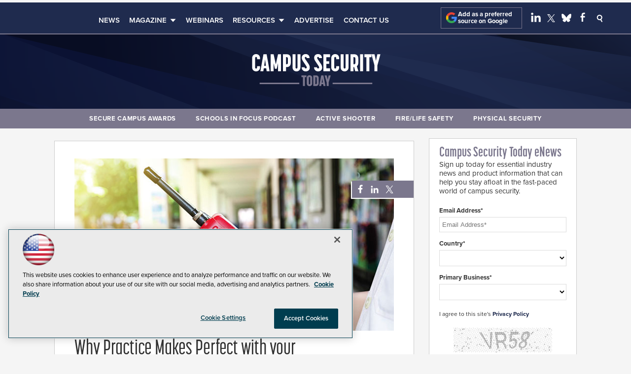

--- FILE ---
content_type: text/html; charset=utf-8
request_url: https://campussecuritytoday.com/articles/2022/12/01/why-practice-makes-perfect-with-your-emergency-communications-system.aspx
body_size: 29492
content:


<!DOCTYPE html>
<html lang="en-US">
<!--[if gt IE 8]> <html class="no-js" lang="en"> <![endif]-->

<head>

    
<title>Why Practice Makes Perfect with your Emergency Communications System -- Campus Security Today</title>
<meta name="description" content="On January 13, 2018, in Hawaii, at 8:07 a.m., a ballistic missile alert was accidentally issued via Hawaii’s Emergency Alert System and Wireless Emergency Alert System over television, radio, and cellphones.">
<meta name="keywords" content="Campus Security Today Magazine, Life Safety, Access Control, Active Shooter, Incident Response, Bullying, Clery Act, Physical Security, Facility Security, Risk Management, Video Surveillance, Webinars, Newsletters">

<meta property="og:title" content="Why Practice Makes Perfect with your Emergency Communications System -- Campus Security Today" />
<meta property="og:description" content="On January 13, 2018, in Hawaii, at 8:07 a.m., a ballistic missile alert was accidentally issued via Hawaii’s Emergency Alert System and Wireless Emergency Alert System over television, radio, and cellphones." />
<meta property="og:url" content="https://campussecuritytoday.com/Articles/2022/12/01/Why-Practice-Makes-Perfect-with-your-Emergency-Communications-System.aspx" />
<meta property="og:image" content="https://campussecuritytoday.com/-/media/SEC/CSLS/Images/2022/12/emergency_communication.jpg" />
<meta property="og:site_name" content="Campus Security Today" />
   
    
<!-- Google Tag Manager -->
<script>(function(w,d,s,l,i){w[l]=w[l]||[];w[l].push({'gtm.start':
new Date().getTime(),event:'gtm.js'});var f=d.getElementsByTagName(s)[0],
j=d.createElement(s),dl=l!='dataLayer'?'&l='+l:'';j.async=true;j.src=
'https://www.googletagmanager.com/gtm.js?id='+i+dl;f.parentNode.insertBefore(j,f);
})(window,document,'script','dataLayer','GTM-5975T98');</script>
<!-- End Google Tag Manager -->

<!-- BEGIN Google Publisher Tag HEAD CODE -->
<script async="async" src="https://securepubads.g.doubleclick.net/tag/js/gpt.js">
</script>
<script type="text/javascript">
  var googletag = googletag || {};
  googletag.cmd = googletag.cmd || [];
</script>
<script>
  googletag.cmd.push(function() {
                googletag.defineSlot('/5978/eof.cls/Article', [[970,250],[728,90],[1,1]], 'div-gpt-ad-lead_t1a-0001')
                .addService(googletag.pubads())
                .setTargeting('item',['eb219a21_bbf4_4e26_84a0_60ec58af7de9'])
                .setTargeting('pos',['lead_t1a'])
                .setTargeting('Topic',['Policies_Procedures'])
                .setCollapseEmptyDiv(true);
                googletag.defineSlot('/5978/eof.cls/Article', [[152,600],[152,650]], 'div-gpt-ad-wallpaper_left-0002')
                .addService(googletag.pubads())
                .setTargeting('item',['eb219a21_bbf4_4e26_84a0_60ec58af7de9'])
                .setTargeting('pos',['wallpaper_left'])
                .setTargeting('Topic',['Policies_Procedures'])
                .setCollapseEmptyDiv(true);
                googletag.defineSlot('/5978/eof.cls/Article', [[152,600],[152,650]], 'div-gpt-ad-wallpaper_right-0003')
                .addService(googletag.pubads())
                .setTargeting('item',['eb219a21_bbf4_4e26_84a0_60ec58af7de9'])
                .setTargeting('pos',['wallpaper_right'])
                .setTargeting('Topic',['Policies_Procedures'])
                .setCollapseEmptyDiv(true);
                googletag.defineSlot('/5978/eof.cls/Article', [[728,90],[1,1]], 'div-gpt-ad-lead_t1-0004')
                .addService(googletag.pubads())
                .setTargeting('item',['eb219a21_bbf4_4e26_84a0_60ec58af7de9'])
                .setTargeting('pos',['lead_t1'])
                .setTargeting('Topic',['Policies_Procedures'])
                .setCollapseEmptyDiv(true);
                googletag.defineSlot('/5978/eof.cls/Article', [[300,250]], 'div-gpt-ad-mobileflyout-0005')
                .addService(googletag.pubads())
                .setTargeting('item',['eb219a21_bbf4_4e26_84a0_60ec58af7de9'])
                .setTargeting('pos',['mobileflyout'])
                .setTargeting('Topic',['Policies_Procedures'])
                .setCollapseEmptyDiv(true);
                googletag.defineSlot('/5978/eof.cls/Article', [[300,600],[1,1]], 'div-gpt-ad-r03-0006')
                .addService(googletag.pubads())
                .setTargeting('item',['eb219a21_bbf4_4e26_84a0_60ec58af7de9'])
                .setTargeting('pos',['r03'])
                .setTargeting('Topic',['Policies_Procedures'])
                .setCollapseEmptyDiv(true);
                googletag.defineSlot('/5978/eof.cls/Article', [[300,250],[300,600],[1,1]], 'div-gpt-ad-r04-0007')
                .addService(googletag.pubads())
                .setTargeting('item',['eb219a21_bbf4_4e26_84a0_60ec58af7de9'])
                .setTargeting('pos',['r04'])
                .setTargeting('Topic',['Policies_Procedures'])
                .setCollapseEmptyDiv(true);
                googletag.defineSlot('/5978/eof.cls/Article', [[300,250],[1,1]], 'div-gpt-ad-r04-0008')
                .addService(googletag.pubads())
                .setTargeting('item',['eb219a21_bbf4_4e26_84a0_60ec58af7de9'])
                .setTargeting('pos',['r04'])
                .setTargeting('Topic',['Policies_Procedures'])
                .setCollapseEmptyDiv(true);
                googletag.defineSlot('/5978/eof.cls/Article', [[300,150],[1,1]], 'div-gpt-ad-box_r3-0009')
                .addService(googletag.pubads())
                .setTargeting('item',['eb219a21_bbf4_4e26_84a0_60ec58af7de9'])
                .setTargeting('pos',['box_r3'])
                .setTargeting('Topic',['Policies_Procedures'])
                .setCollapseEmptyDiv(true);
    googletag.pubads().addEventListener('slotRenderEnded', function (e) {
            if (!e.isEmpty) {   // If the ad is not empty
                document.getElementById(e.slot.getSlotElementId()).setAttribute('class', 'ad-loaded');
            }
        });
    googletag.pubads().enableSingleRequest();
    googletag.enableServices();
  });
</script>
<!-- END Google Publisher Tag HEAD CODE -->


<!-- BEGIN Olytics HEAD CODE -->
<link rel="stylesheet" href="https://olytics.omeda.com/olytics/css/v3/p/olytics.css" />

<script type="text/plain" class="optanon-category-C0003">
window.olytics||(window.olytics=[]),window.olytics.methods=["fire","confirm"],window.olytics.factory=function(i){return function(){var t=Array.prototype.slice.call(arguments);return t.unshift(i),window.olytics.push(t),window.olytics}};for(var i=0;i<window.olytics.methods.length;i++){var method=window.olytics.methods[i];window.olytics[method]=window.olytics.factory(method)}olytics.load=function(i){if(!document.getElementById("olyticsImport")){window.a=window.olytics;var t=document.createElement("script");t.async=!0,t.id="olyticsImport",t.type="text/javascript";var o="";void 0!==i&&void 0!==i.oid&&(o=i.oid),t.setAttribute("data-oid",o),t.src="https://olytics.omeda.com/olytics/js/v3/p/olytics.min.js",t.addEventListener("load",function(t){for(olytics.initialize({Olytics:i});window.a.length>0;){var o=window.a.shift(),s=o.shift();olytics[s]&&olytics[s].apply(olytics,o)}},!1);var s=document.getElementsByTagName("script")[0];s.parentNode.insertBefore(t,s)}},olytics.load({oid:"d158cf08e5844cba89cc42fe00c7776d"});
</script>

<script type="text/plain" class="optanon-category-C0003">
olytics.fire(
{
behaviorId: '0563F8051145A8T',
topic: 'Policies_Procedures'
}
);
</script>
<!-- END Olytics HEAD CODE -->


    <meta charset="UTF-8">
<meta name="viewport" content="width=device-width, initial-scale=1.0">
<meta http-equiv="X-UA-Compatible" content="IE=edge,chrome=1">
<meta name="google-site-verification" content="u7tKkZ0mWNWDE0dAFTKXq9kAsK_JMV31KUCK-g_pM1s" />
<meta name="msapplication-TileColor" content="#da532c">
<meta name="theme-color" content="#ffffff">

<link rel="apple-touch-icon" sizes="180x180" href="~/media/SEC/CSLS/design/favicon/appletouchicon.png">
<link rel="icon" type="image/png" sizes="32x32" href="~/media/SEC/CSLS/design/favicon/favicon32x32.png">
<link rel="icon" type="image/png" sizes="16x16" href="~/media/SEC/CSLS/design/favicon/favicon16x16.png">
<link rel="manifest" href="~/media/SEC/CSLS/design/favicon/site.webmanifest">
<link rel="mask-icon" href="~/media/SEC/CSLS/design/favicon/safaripinnedtab.svg" color="#1f2b4e">

<link rel="stylesheet" href="https://use.typekit.net/tph4hmr.css">
<link rel="stylesheet" href="https://use.typekit.net/eui3wfw.css">
<link rel="stylesheet" href="~/media/sec/csls/design/css/style.css?v=18">



<div id="fb-root"></div>
<script type="text/plain" class="optanon-category-C0004">(function(d, s, id) {
  var js, fjs = d.getElementsByTagName(s)[0];
  if (d.getElementById(id)) return;
  js = d.createElement(s); js.id = id;
  js.src = 'https://connect.facebook.net/en_US/sdk.js#xfbml=1&version=v3.1';
  fjs.parentNode.insertBefore(js, fjs);
}(document, 'script', 'facebook-jssdk'));</script>






    
    
    
    
    
    
    
    
    
    
    
    
    
    
    
    
    
    
    
    
     

<script type='text/plain' class='optanon-category-C0004'> (function () {  _ml = window._ml || {};  _ml.eid = '50202';  _ml.fp = '';  _ml.ht = 'shex';  _ml.em = '';  _ml.dm = '';  _ml.informer = { enable: true };  var s = document.getElementsByTagName('script')[0], cd = new Date(), mltag = document.createElement('script');  mltag.type = 'text/javascript'; mltag.async = true;  mltag.src = 'https://ml314.com/tag.aspx?' + cd.getDate() + cd.getMonth() + cd.getFullYear();  s.parentNode.insertBefore(mltag, s);  })(); </script>
 
</head>

<body id="Body1">
    
    
    
    
    
    
    
    
    
    
    
    
    
    
    
    
    
    
    
    
    <form method="post" action="/articles/2022/12/01/why-practice-makes-perfect-with-your-emergency-communications-system.aspx" onsubmit="javascript:return WebForm_OnSubmit();" id="form1" novalidate="">
<div class="aspNetHidden">
<input type="hidden" name="__EVENTTARGET" id="__EVENTTARGET" value="" />
<input type="hidden" name="__EVENTARGUMENT" id="__EVENTARGUMENT" value="" />
<input type="hidden" name="__LASTFOCUS" id="__LASTFOCUS" value="" />
<input type="hidden" name="__VIEWSTATE" id="__VIEWSTATE" value="I0cJlha8q+lQoyisb7KNUNgdUIQk8ujJiMh8rqxT1425g5nJ+MXieGhWJxhanWZv3lEqpylg5KHds6n7IlHTdmiP+6ZYUn5i9ZpKtf5XCQ+9h2rLOOBBzW8MmdRqYwG3RpNUcBqtJlIPJZtTzq88rzs3I+DkHOaV9f6dJkwHZMSkC3zJOt1vWnbgh02OR7rv/fYkYdUanve/fAfZfsrl4zAXtpdh48b8etncKRdZhgTEne2NbMPG0TSu2MJDi8fNPxDkg73GkmiUrsRU5jZaHsnXIp16Zn8/hc712QfdX0kd2DxZ9COLpms18KXeVgkZo5JN4HZueVjckF9WcMOZqYpenjeP3fmgCETz3g/oiHKSnIRrsCZzcUSg7KVEkIxlUpT9ODREijqvEoAsG1rfXWycISCEk+tWmeeE5/AnUsrosan+2qj2gKCVYTMXZZST8Asz3rfxtBjiIp0ZrRNHGDQpw/[base64]/X21dJf5ySja+WZR79gI4TBH09pEgKQBE7E7STKjzQs8hQfmZfTn9VhWzgtK8RTlBsrgeDdgj1z0IZHCDXYfUb77vE/caF2uA4BA1chEhjUvmc9jl1xkDGVm5C8dTP1X5YCA6WukbXvVk0uaDmpTirmKCvfM3VcHRAZJRgA3AtnoMJfQkzAAPJDj0781hZSr+em4SVrIlORQhH/89AOREJ3dp3wiLkt8N37oxE8xCA+9S6ju4YNbLodCJOduXz9O5e1xp/[base64]/BegMBXuZMfV4pPD6sf7MyLDv1W6pqFpC1knJaMq9SsPeWbWjglAUu349gIoXemwGhLuvO1WCEnn5H0Vm3vlF4pmipLYxASPpXVzv1uXyQlCGln15DARsAe81/PLt3XfBQ0P8B1t5GDLTmx5cjtF3VzPhmWSVx6B/Di0rHY5QILkKUHCJIQtS0216rS65/3bdz6LU+NMmlMGNUjWnjJ/MpUdntkeF/J/ZbCCCF/lQiZ+F9zDOFJJt8D3SIJ+DMaWJ6Ct55naS3NOCYDWWPwejKGl61YUECzYIA3GlzyPixv/6SKueIF+Tig7M7gSiOm8NMBYtPOumPsLqOg6GP0vkOF8zNuW+FZhMEjCpYMshEap7wxEBlzODh28/4Q6ZLLtmn+NFo1lpDc+sNs/h9eEAGf/83Iwja/w2mqkPx/eovDUsH1hYYILNgPxMjtRbExzuBk8KkGgLRCwQX9SF0TDEMuKlUeWweIeVHhkEC5gfhmwOVj7cThQJ8w6ZF6TP/q3YWCquNbok1qEf+IbO/9+fPb/8u5KJ/jlDSi2Vk0S7p2BjdbuXzw3ht/FMLtPfBmgVnvaLMZunWeBuWpNSQV26stInDxx0X4m+KIW0AGWyWAev10CsODdLsT+ITVVGbXnsLZTp/O9nTRNJ7pmU1Eko6eRtwK4AVoyq80vMNI9OFzY8/TTY7WFHLExaeBtZmgaV+3ZHyW20K9X3XXvec7t63gSpxt6+F/d6goiQiU3jxaQdPjsOX1+oJNUc3crGH36yUsAj+MCe72XhCOiuy1/3wwSZEWuilNzdFbwBVQ3RmDxYSfaEnEa1pCQyr2MZm9GsJeVyTNSdmhpQ+xgUZ5DoqW9X/vIpJCrbsd6ih00pyKP+jJYhN3L/e4efl/JyJ9W/SV+xbZXnR8luO75tQddyagu/BWFlC/JocYeUF2I4GT392xVp7VD6Sd7AiiuYxqKK7wrugs8uXku80IS66EEJiauOhgC5ocQ1NE6fAgbVI0jXE/5r64lk2K2Wpd3j2ACbD/Mu0B2RLT99OGh1TGIhdajHgNOMRbJn2AQKjCypSAo8h6ftxqyqYoNaUMIeMSjQtdao4SlOn1/BKKOB7beUUmJBQxPA9sI0KudtRubJk5k/zT4baNmS+OLc/kIghB0NCsEpC1NLpphFiVBLo1W0pZ87RL4wX+sMiVW+wO8DXfxFmCPpfg+y5bjXwmAe/9gPTHJVqbYS74be3RvoEfNdulEz5Ht0rAcPUQUIcv1Z+Oqk4sCoMYdHNHXp/Fh7IYWUr5gpF0BwYuuOybN5IJEg/bvkIgEimAs589v/aeHhYYrPXf1WJJz4vK1Lu/i5Z81cp9SCJFjIUYno3FtizTtaPcRcQBkjiOFjJaorzgxDgmnDsfrNaWOMH3wcvnlQSvr5TD/OrfldTp4qjy+dDPfJWAwXFe1kBUfD35bSzkKBPGyY998gs4Som7SJk6jIBeMGqWokYZU74+gQzBj+728ljmTRebbiGEo8lxmlAViOs7k2YBmzxtoscJiXWfqF5Jmw2q111KzP3mVwiqHtusmtNzQTd/9m7rEujBa9OFMQ3zfF3FB50pB1EYu98wzEHCG4OtR6ahpthhMts40xh5vC+M9h89q8T9EZhkWZ89tSc67tFsvEl0gjTVhNqmQzCTHnr7kb5tLRQTx+AGNKyoIwiJWtCpkV6voPd1eRDqJW09lpqw9fNzbnfR/PGzrpQjtJywvXlnxEq/KOUaTevO0T/q062HzDSRMXacRohBu3zE7Sbdog/0vuxcNbIV5s+hjmrJ/wyYvMkMbVPBMUs6JWYFuA3iT1kcRIgEie790QJqgX0xRbQzR9+gHVooHdQYRuBEmToEB3ktF2FNwdFxav/sGfhnXoq+ZBqOH7eU2T4qo/k3CX2W1ax7zU13ZSvfa8bvInAuvHvnc20QPqaeioQzZbhzrrtEojAuf6zQtMOPSi2TPztO/xtOH2CfEitX/a4OKkA2erQvfK24582LEspEuUK9SZevv1BpBWwJnrjiwaBkZ7f4fFfweWqI4XNq9SyH85gGeeZeiBXFc4Lg9loKM9VTTgrho1IQKhZWqOAy2vVi3G3l0gaKmx/+06h/JgymsJ9FPIot3NpUk2fmpAzwJ9NiZoIsT3YUAc5dF++ujA42t/YBC4WkbfHWRA6THfr9JkpGtg8urA3qiCpxVmIwMyag9xzlmpNUH1wwBQi4CkJP4qwxFZXekXgusikMI4wF9GSNJ93IcfIsj7sGAuzucegaI5wSbNjBEDM2Vty3Ku+74cxjWtZuQuolcetr5k5k3hfgqs/zUHAXfZG9wTI8EVyu7t6XZmf5YefDTRvfOcI0w//V5u1042puWV6N0cNsB+nBViKm+0PaaYZzmIul4p1HMbDPm3gHvsyIcoD/qKRuDOZI0umZHX+/P0oCRlk9ZXRqjcuZa2JV4/9qW5enKHJ9+D7kP5akUrjEgn1LMS2uETgmLrD9wKQ9EZWcnWkrlfqobq775VH7HjxaJGLwNz0piy+6ol1ZgwhY+JY05uQaPrOHeclFpk8i4R0wZdvL044Dih00iGL/oS2rXfUKvyv2Jehiyuct0wY2+a1IiM3g3neUEzkC3iJ4EAhIOHCZ/[base64]/KlByVQlVHBa9H7Gf+x49zpF+FwlpCTfN0TDrwFQwEf01+i73sQ/P97MjnjGKLn212qoswyJnagDCs2xV9Pe+se8cjONktmSVD16ZsbcLsj9uMm1J5JwaqHxJWpsqtWXa+Q/SqJJ/N2Cb7pxp+os236NAcGw6lVGm0geszET7F9A0SepUQv0Yy9oeEZIS2ibrTxMZ27zp+1wClwfL1Fc1ipdxJQ5mAB/YjjaGjQLCv3VjoKeicXr+5febIPYalXvgYbvKbSVXk4blymPCEBf9w9wwbqusD0GpumdSYwlVuTj6Ql7+UDmrdYa7L0JOpQyP6VXZ9gpfKUe9AGAaK6RSY1o/qcYQTZXXkmqOlAf56FUkmI/AUoRnZwTWXzh+Pxtnt1ELTRxUgVN0Xwfh/y/bMLpEuaRLL6MQuindkTE2x6LoBjUyd6IS3OvawwS7nVMFm2rygKewMMn3tRDSMH0WuAdJr68cyW2hafYxe623gG9TLpJZIIy2/OLdyY51if2nR3++xHwazRd/iyGqHJYU2mQ" />
</div>

<script type="text/javascript">
//<![CDATA[
var theForm = document.forms['form1'];
if (!theForm) {
    theForm = document.form1;
}
function __doPostBack(eventTarget, eventArgument) {
    if (!theForm.onsubmit || (theForm.onsubmit() != false)) {
        theForm.__EVENTTARGET.value = eventTarget;
        theForm.__EVENTARGUMENT.value = eventArgument;
        theForm.submit();
    }
}
//]]>
</script>


<script src="/WebResource.axd?d=pynGkmcFUV13He1Qd6_TZCBIjC6zCiEqmi_kDcnpBDGtmmPBmv3CrteKCAgzbUk5eSixZw2&amp;t=638941958805310136" type="text/javascript"></script>

<script language="javascript" type="text/javascript">
var id = ''; 

function FocusSearchBox(ctl) {
id = ctl;}

function BlurSearchBox() {
id = '';}

document.onkeypress = function disableKey(e) { var evtobj = window.event ? event : e;var unicode = evtobj.charCode ? evtobj.charCode : evtobj.keyCode;if (unicode == 13) {if (id == '') {window.event.keyCode = 0;} else {document.getElementById("hdnSearch").value = id;document.getElementById(id.replace("txt", "btn")).click();} } }
</script>
<script src="/ScriptResource.axd?d=1HpV3OVB0CaEXoaafcqmhuV7MqD2kehRE4uU7zqn2VWaxa3qsEQalzHrhJunmxyCbVQ8blwGpLTHxt0JY0LPF-JdXItlw2vQCnNSI3BpUqnD1C-1wpC993mlLP3-WUMurk49aQ2&amp;t=ffffffffe6692900" type="text/javascript"></script>
<script src="/ScriptResource.axd?d=uHIkleVeDJf4xS50Krz-yKIbsogxsARipyAFZ-QiowLKCn8ZX1JtCja1u0RrZEEZKxAM5FV4haytxitTtZqqNpmPcKKA3BLDLu9ZENuGQ1JqfEWiAMP7CsbJ3uYqnV6u0i-h3IJxflq0io8vjqviaFadW7U1&amp;t=32e5dfca" type="text/javascript"></script>
<script src="/ScriptResource.axd?d=Jw6tUGWnA15YEa3ai3FadN4Tys6-s5-_WQA4GHsOVV0smV8btazs5-wG80pIg34-K80z7kuUkkVeuSqYVFgCETCeBJoAtRyb5fRiJArxgrrd7216Oo0fMsCemOyr51zDhUCnVS9jBHdvOboecnJG2jfa2V41&amp;t=32e5dfca" type="text/javascript"></script>
<script src="../../../../sitecore/shell/Controls/Lib/jQuery/jquery-1.12.4.min.js" type="text/javascript"></script>
<script type="text/javascript">
//<![CDATA[
function WebForm_OnSubmit() {
if (typeof(ValidatorOnSubmit) == "function" && ValidatorOnSubmit() == false) return false;
return true;
}
//]]>
</script>

<div class="aspNetHidden">

	<input type="hidden" name="__VIEWSTATEGENERATOR" id="__VIEWSTATEGENERATOR" value="A9DC696D" />
</div>
        <script type="text/javascript">
//<![CDATA[
Sys.WebForms.PageRequestManager._initialize('ScriptManager', 'form1', ['tph_scontent1_0$OmedaDynamicFormPanel','ph_scontent1_0_OmedaDynamicFormPanel'], [], ['ph_scontent1_0$btnSubmit','ph_scontent1_0_btnSubmit'], 90, '');
//]]>
</script>

         
<!-- Google Tag Manager (noscript) -->
<noscript><iframe src="https://www.googletagmanager.com/ns.html?id=GTM-5975T98"
height="0" width="0" style="display:none;visibility:hidden"></iframe></noscript>
<!-- End Google Tag Manager (noscript) -->

 
 



    
        <div class="wrapper">
            
    <div class="ad">
        <div id="div-gpt-ad-lead_t1a-0001">
            <script type="text/javascript">
                googletag.cmd.push(function() {
                    googletag.display('div-gpt-ad-lead_t1a-0001');
                });
            </script>
            <noscript>
                <a href="https://pubads.g.doubleclick.net/gampad/jump?iu=/5978/eof.cls/Article&t=item%253deb219a21_bbf4_4e26_84a0_60ec58af7de9%26pos%253dlead_t1a%26Topic%253dPolicies_Procedures&sz=970x250|728x90|1x1&tile=1&c=123456789" target="_blank" >
                <img src="https://pubads.g.doubleclick.net/gampad/ad?iu=/5978/eof.cls/Article&t=item%253deb219a21_bbf4_4e26_84a0_60ec58af7de9%26pos%253dlead_t1a%26Topic%253dPolicies_Procedures&sz=970x250|728x90|1x1&tile=1&c=123456789" border="0" alt="" />
                </a>
            </noscript>
        </div>
    </div>


            
            
            
            
            
            
            
            
            
            
            
            
            
            
            
            
            
            
            
            
            <div class="leaderboard">
                <div class="leaderboardwrapper">



                
                

<NOINDEX>

<!-- component markup start -->
<div class='topnav no-js'>
    <ul class="topnavlist"><li><a href="/Articles/List/News.aspx">News</a></li><li><a class="hasChild" href="/Digital-Edition/List/Campus-Security-Today-Digital-Edition.aspx">Magazine</a><ul><li><a href="/newslettersub">Subscribe</a></li><li class="navblock sub"><a href="https://campussecuritytoday.com/Issues/2025/11/November-December-2025.aspx">Current Issue</a></li><li><a href="/Digital-Edition/List/Campus-Security-Today-Digital-Edition.aspx">Digital Edition</a></li><li><a href="/Issues/Issue-Archive.aspx">Archives</a></li></ul></li><li><a href="/Webcasts/List/Webinars.aspx">Webinars</a></li><li><a class="hasChild" href="javascript:void(0);">Resources</a><ul><li><a href="https://www.campussecuritydirectory.com/">Industry Directory</a></li><li><a href="https://spaces4learning.com/podcasts/list/schools-in-focus.aspx">Schools in Focus Podcast</a></li><li class=" sub"><a class="hasChild" href="javascript:void(0);">Secure Campus Awards</a><ul><li><a href="/Pages/Awards-List.aspx">Awards List</a></li><li><a href="/Pages/Secure-Campus-Awards/Entry-Form.aspx">Entry Form</a></li><li><a href="/Pages/Secure-Campus-Awards.aspx">Winners</a></li></ul></li><li><a href="/Whitepapers/List/Whitepapers.aspx">White Papers</a></li><li><a href="/Pages/Glossary.aspx">Glossary</a></li></ul></li><li><a href="https://converge360.com/Pages/Advertising/CST.aspx">Advertise</a></li><li><a href="/Pages/Contact-Us.aspx">Contact Us</a></li></ul>
    <br class="clear" />
</div>
<!-- component markup end -->

</NOINDEX>


                <div id="ph_leaderboard4_0_divBlockBox" class="toplogobox">
	
	<div id="ph_leaderboard4_0_divBody" class="summary"><a href="https://campussecuritytoday.com/Home.aspx">
<svg version="1.1" baseprofile="tiny" id="Layer_1" xmlns="http://www.w3.org/2000/svg" xmlns:xlink="http://www.w3.org/1999/xlink" x="0px" y="0px" viewbox="0 0 650 175.7" overflow="visible" xml:space="preserve">
<path fill="#FFFFFF" d="M39,92.7c11.1,0,19-8.1,19-19.6v-5.4H43.6v5.9c0,5-2.4,5.4-4.6,5.4c-2.2,0-4.7-0.5-4.7-5.4v-45
c0-4.9,2.7-5.4,4.7-5.4s4.6,0.6,4.6,5.4v5.5h14.3V29c0-11.6-7.9-19.6-19-19.6c-11.2,0-19,8.1-19,19.6v44C20,84.6,27.7,92.7,39,92.7
L39,92.7z M59.5,91.8h14.2L75.9,78h11.7l2.1,13.8h14.2L89.5,10.2H74.2L59.5,91.8L59.5,91.8z M77.8,65.9L82,35l3.9,30.9H77.8
L77.8,65.9z M108.7,91.8H123V53.2l6,27.2h9l6.1-27.4v38.8h14.2V10.2h-14.2L133.5,59L123,10.2h-14.2v81.6H108.7z M168,91.8h14.3V71.9
h4.4c11.1,0,18.8-7.3,18.8-21V31.6c0-13.8-7.7-21.4-18.8-21.4H168V91.8L168,91.8z M182.4,58.4V24h2.5c3.1,0,6.7,0.9,6.7,7.7v19
c0,6.9-3.8,7.7-6.7,7.7H182.4L182.4,58.4z M232.6,92.7c11.1,0,19-8.1,19-19.6V10.2h-14.3v63.4c0,4.9-2.7,5.3-4.6,5.3
c-2.1,0-4.7-0.5-4.7-5.3V10.2h-14.2v62.9C213.7,84.6,221.4,92.7,232.6,92.7L232.6,92.7z M277,92.7c11.3,0,19.3-6.9,19.3-17.9
c0-6-0.9-10.7-6.5-19.1l-14-20.7c-2.1-3.1-3.4-6-3.4-8c0-2.9,2.1-4.2,4.3-4.2c2.1,0,4.7,1,4.7,5.4h14c0-11.2-7.7-19-18.5-19
c-11,0-18.7,6.8-18.7,17.3c0,4.7,0.7,9.7,6.2,18l14,20.9c3.1,4.6,3.6,6.2,3.6,8.8c0,3.1-2.5,4.4-4.9,4.4s-5.4-0.9-5.4-5.7h-14.2
C257.6,84.9,265.7,92.7,277,92.7L277,92.7z M336.3,92.7c11.3,0,19.3-6.9,19.3-17.9c0-6-0.9-10.7-6.5-19.1l-14-20.7
c-2.1-3.1-3.4-6-3.4-8c0-2.9,2.1-4.2,4.3-4.2c2.1,0,4.7,1,4.7,5.4h14c0-11.2-7.7-19-18.5-19c-11,0-18.7,6.8-18.7,17.3
c0,4.7,0.7,9.7,6.2,18l14,20.9c3.1,4.6,3.6,6.2,3.6,8.8c0,3.1-2.5,4.4-4.9,4.4s-5.4-0.9-5.4-5.7h-14.2
C316.9,84.9,325,92.7,336.3,92.7L336.3,92.7z M361.8,91.8h31.8V78H376V56.6h13.4V44.1H376v-20h17.6V10.2h-31.8L361.8,91.8
L361.8,91.8z M418.3,92.7c11.1,0,19-8.1,19-19.6v-5.4H423v5.9c0,5-2.4,5.4-4.6,5.4s-4.7-0.5-4.7-5.4v-45c0-4.9,2.7-5.4,4.7-5.4
s4.6,0.6,4.6,5.4v5.5h14.3V29c0-11.6-7.9-19.6-19-19.6c-11.2,0-19,8.1-19,19.6v44C399.4,84.6,407.1,92.7,418.3,92.7L418.3,92.7z
M463.3,92.7c11.1,0,19-8.1,19-19.6V10.2H468v63.4c0,4.9-2.7,5.3-4.6,5.3c-2.1,0-4.7-0.5-4.7-5.3V10.2h-14.2v62.9
C444.3,84.6,452.1,92.7,463.3,92.7L463.3,92.7z M491.7,91.8H506V71.9h3l5.2,19.9h15.4L522,67.9c4.6-3.5,7.3-9.4,7.3-17.6V31.6
c0-13.8-7.7-21.4-18.8-21.4h-18.7L491.7,91.8L491.7,91.8z M506,58.4V24h2.5c3.1,0,6.6,0.9,6.6,7.7v19c0,6.9-3.7,7.7-6.6,7.7H506
L506,58.4z M537.9,91.8h14.2V10.2h-14.2V91.8L537.9,91.8z M567.9,91.8h14.3V24.1h9.7V10.2h-33.7v13.9h9.7V91.8L567.9,91.8z
M606.5,91.8h14.2V63.4L635,10.2h-14.6l-6.8,31.4l-6.7-31.4h-14.7l14.2,53.2L606.5,91.8L606.5,91.8z"></path>
<g>
<path fill="#7B778D" d="M263.4,120.6h-6.7v-8.7h23.1v8.7h-6.7v42.6h-9.8V120.6z"></path>
</g>
<g>
<path fill="#7B778D" d="M282,151.4v-27.5c0-7.3,5.3-12.4,13-12.4c7.6,0,13,5.1,13,12.4v27.5c0,7.3-5.4,12.4-13,12.4
C287.3,163.8,282,158.7,282,151.4z M295,155.1c1.3,0,3.2-0.4,3.2-3.4v-28.2c0-3.1-1.7-3.4-3.2-3.4c-1.5,0-3.2,0.4-3.2,3.4v28.2
C291.7,154.7,293.5,155.1,295,155.1z"></path>
</g>
<g>
<path fill="#7B778D" d="M313.3,111.9h13c7.7,0,13,4.8,13,13.4v24.6c0,8.6-5.3,13.3-13,13.3h-13V111.9z M325.1,154.6
c2,0,4.5-0.5,4.5-4.8v-24.4c0-4.3-2.4-4.9-4.5-4.9h-2v34.1H325.1z"></path>
</g>
<g>
<path fill="#7B778D" d="M351.3,111.9h10.5l9.9,51.3h-9.7l-1.4-8.6h-8l-1.5,8.6h-9.7L351.3,111.9z M359.3,146.9l-2.7-19.4l-2.9,19.4
H359.3z"></path>
</g>
<g>
<path fill="#7B778D" d="M377.2,145.3l-9.7-33.4h10.1l4.6,19.8l4.7-19.8h10l-9.8,33.4v17.9h-9.7V145.3z"></path>
</g>
<polygon fill="#7B778D" points="56,147 56,154.5 246.1,154.5 246.1,147 "></polygon>
<polygon fill="#7B778D" points="406,147 406,154.5 596.1,154.5 596.1,147 "></polygon>
</svg>
</a>

<button id="menu-toggle" class="menu-toggle" aria-label="Expand menu"></button></div>
	
</div><div id="ph_leaderboard4_1_divBlockBox" class="social-top">
	
	<div id="ph_leaderboard4_1_divBody" class="summary"><div class="PreferredSourceButtonWrapper">
<a href="https://www.google.com/preferences/source?q=campussecuritytoday.com" target="_blank" rel="noopener noreferrer" data-event-name="preferred-source" data-element-label="Add as a preferred source on Google" data-location="NAVIGATION" data-type="BUTTON" class="preferred-source-button">
<svg xmlns="http://www.w3.org/2000/svg" height="24" viewbox="0 0 24 24" width="24" aria-hidden="true"><path d="M22.56 12.25c0-.78-.07-1.53-.2-2.25H12v4.26h5.92c-.26 1.37-1.04 2.53-2.21 3.31v2.77h3.57c2.08-1.92 3.28-4.74 3.28-8.09z" fill="#4285F4"></path><path d="M12 23c2.97 0 5.46-.98 7.28-2.66l-3.57-2.77c-.98.66-2.23 1.06-3.71 1.06-2.86 0-5.29-1.93-6.16-4.53H2.18v2.84C3.99 20.53 7.7 23 12 23z" fill="#34A853"></path><path d="M5.84 14.09c-.22-.66-.35-1.36-.35-2.09s.13-1.43.35-2.09V7.07H2.18C1.43 8.55 1 10.22 1 12s.43 3.45 1.18 4.93l2.85-2.22.81-.62z" fill="#FBBC05"></path><path d="M12 5.38c1.62 0 3.06.56 4.21 1.64l3.15-3.15C17.45 2.09 14.97 1 12 1 7.7 1 3.99 3.47 2.18 7.07l3.66 2.84c.87-2.6 3.3-4.53 6.16-4.53z" fill="#EA4335"></path><path d="M1 1h22v22H1z" fill="none"></path></svg>
Add as a preferred source on Google </a>
</div>


<ul>
   <li class="social-icon linkedin">
        <a href="https://www.linkedin.com/company/campussecuritytoday/" target="_blank" aria-label="Follow Us on LinkedIn">
          <img src="~/media/ECG/shared/img/socialmedia/linkedin_light.ashx" aria-hidden="true" alt="" width="20" height="20" fetchpriority="high"></a>
    </li>

    <li class="social-icon twitter">
        <a href="https://twitter.com/CampusSecur" target="_blank" aria-label="Follow Us on Twitter / X">
          <img src="~/media/ECG/shared/img/socialmedia/twitter_x_light.ashx" aria-hidden="true" alt="" width="16" height="16" fetchpriority="high"></a>
    </li>

    <li class="social-icon bluesky">
	    <a href="https://bsky.app/profile/campussecur.bsky.social" target="_blank" aria-label="Follow Us on Bluesky">
	        <img src="~/media/ECG/shared/img/socialmedia/bluesky_light.ashx" width="20" height="20" alt="Follow Us on Bluesky" fetchpriority="high">
	    </a> 
    </li>

    <li class="social-icon facebook">
        <a href="https://www.facebook.com/CampusSecur" target="_blank" aria-label="Follow Us on Facebook">
            <img src="~/media/ECG/shared/img/socialmedia/facebook_light.ashx" aria-hidden="true" alt="" width="20" height="20" fetchpriority="high"></a>
    </li>


    <li class="search-icon"><img src="~/media/sec/security products/design/search.png" class="search-button" width="15" height="13" alt="Search"></li>
    <li class="search-icon-close"><img src="~/media/sec/security products/design/searchclose.png?h=13&amp;w=15&amp;hash=23E4C47E03E8F6768D94EFFC5C59E1CD" class="search-button-close" width="15" height="13" alt="Close Search" style="height: 13px; width: 15px;"></li>
</ul></div>
	
</div>
                </div>



                

<NOINDEX>

<div id="ph_leaderboard6_0_pnlSearch" class="search">
	
    <fieldset>
        <input name="ph_leaderboard6_0$txtSearch" type="text" id="ph_leaderboard6_0_txtSearch" onFocus="FocusSearchBox(&#39;ph_leaderboard6_0_txtSearch&#39;)" onBlur="BlurSearchBox()" />        
        
        <input type="submit" name="ph_leaderboard6_0$btnSearch" value="Search" id="ph_leaderboard6_0_btnSearch" class="submit" formnovalidate="" />
        
	    <input type="hidden" id="hdnSearch" name="hdnSearch" visible="false" />
	</fieldset>

</div>

</NOINDEX>
                
                
                
                
                
                
                
                
                
                
                
                
                
                
            </div>		            

            <header role="banner" class="header">            
                <div id="ph_header1_0_divBlockBox" class="toplogo">
	
	<div id="ph_header1_0_divBody" class="summary"><p style="text-align: center;">
<a href="https://campussecuritytoday.com/Home.aspx">
<!--?xml version="1.0" encoding="utf-8"?-->
<!-- Generator: Adobe Illustrator 27.6.1, SVG Export Plug-In . SVG Version: 6.00 Build 0)  -->
<svg version="1.1" baseprofile="tiny" id="Layer_1" xmlns="http://www.w3.org/2000/svg" xmlns:xlink="http://www.w3.org/1999/xlink" x="0px" y="0px" viewbox="0 0 650 175.7" overflow="visible" xml:space="preserve">
<path fill="#FFFFFF" d="M39,92.7c11.1,0,19-8.1,19-19.6v-5.4H43.6v5.9c0,5-2.4,5.4-4.6,5.4c-2.2,0-4.7-0.5-4.7-5.4v-45
c0-4.9,2.7-5.4,4.7-5.4s4.6,0.6,4.6,5.4v5.5h14.3V29c0-11.6-7.9-19.6-19-19.6c-11.2,0-19,8.1-19,19.6v44C20,84.6,27.7,92.7,39,92.7
L39,92.7z M59.5,91.8h14.2L75.9,78h11.7l2.1,13.8h14.2L89.5,10.2H74.2L59.5,91.8L59.5,91.8z M77.8,65.9L82,35l3.9,30.9H77.8
L77.8,65.9z M108.7,91.8H123V53.2l6,27.2h9l6.1-27.4v38.8h14.2V10.2h-14.2L133.5,59L123,10.2h-14.2v81.6H108.7z M168,91.8h14.3V71.9
h4.4c11.1,0,18.8-7.3,18.8-21V31.6c0-13.8-7.7-21.4-18.8-21.4H168V91.8L168,91.8z M182.4,58.4V24h2.5c3.1,0,6.7,0.9,6.7,7.7v19
c0,6.9-3.8,7.7-6.7,7.7H182.4L182.4,58.4z M232.6,92.7c11.1,0,19-8.1,19-19.6V10.2h-14.3v63.4c0,4.9-2.7,5.3-4.6,5.3
c-2.1,0-4.7-0.5-4.7-5.3V10.2h-14.2v62.9C213.7,84.6,221.4,92.7,232.6,92.7L232.6,92.7z M277,92.7c11.3,0,19.3-6.9,19.3-17.9
c0-6-0.9-10.7-6.5-19.1l-14-20.7c-2.1-3.1-3.4-6-3.4-8c0-2.9,2.1-4.2,4.3-4.2c2.1,0,4.7,1,4.7,5.4h14c0-11.2-7.7-19-18.5-19
c-11,0-18.7,6.8-18.7,17.3c0,4.7,0.7,9.7,6.2,18l14,20.9c3.1,4.6,3.6,6.2,3.6,8.8c0,3.1-2.5,4.4-4.9,4.4s-5.4-0.9-5.4-5.7h-14.2
C257.6,84.9,265.7,92.7,277,92.7L277,92.7z M336.3,92.7c11.3,0,19.3-6.9,19.3-17.9c0-6-0.9-10.7-6.5-19.1l-14-20.7
c-2.1-3.1-3.4-6-3.4-8c0-2.9,2.1-4.2,4.3-4.2c2.1,0,4.7,1,4.7,5.4h14c0-11.2-7.7-19-18.5-19c-11,0-18.7,6.8-18.7,17.3
c0,4.7,0.7,9.7,6.2,18l14,20.9c3.1,4.6,3.6,6.2,3.6,8.8c0,3.1-2.5,4.4-4.9,4.4s-5.4-0.9-5.4-5.7h-14.2
C316.9,84.9,325,92.7,336.3,92.7L336.3,92.7z M361.8,91.8h31.8V78H376V56.6h13.4V44.1H376v-20h17.6V10.2h-31.8L361.8,91.8
L361.8,91.8z M418.3,92.7c11.1,0,19-8.1,19-19.6v-5.4H423v5.9c0,5-2.4,5.4-4.6,5.4s-4.7-0.5-4.7-5.4v-45c0-4.9,2.7-5.4,4.7-5.4
s4.6,0.6,4.6,5.4v5.5h14.3V29c0-11.6-7.9-19.6-19-19.6c-11.2,0-19,8.1-19,19.6v44C399.4,84.6,407.1,92.7,418.3,92.7L418.3,92.7z
M463.3,92.7c11.1,0,19-8.1,19-19.6V10.2H468v63.4c0,4.9-2.7,5.3-4.6,5.3c-2.1,0-4.7-0.5-4.7-5.3V10.2h-14.2v62.9
C444.3,84.6,452.1,92.7,463.3,92.7L463.3,92.7z M491.7,91.8H506V71.9h3l5.2,19.9h15.4L522,67.9c4.6-3.5,7.3-9.4,7.3-17.6V31.6
c0-13.8-7.7-21.4-18.8-21.4h-18.7L491.7,91.8L491.7,91.8z M506,58.4V24h2.5c3.1,0,6.6,0.9,6.6,7.7v19c0,6.9-3.7,7.7-6.6,7.7H506
L506,58.4z M537.9,91.8h14.2V10.2h-14.2V91.8L537.9,91.8z M567.9,91.8h14.3V24.1h9.7V10.2h-33.7v13.9h9.7V91.8L567.9,91.8z
M606.5,91.8h14.2V63.4L635,10.2h-14.6l-6.8,31.4l-6.7-31.4h-14.7l14.2,53.2L606.5,91.8L606.5,91.8z"></path>
<g>
<path fill="#7B778D" d="M263.4,120.6h-6.7v-8.7h23.1v8.7h-6.7v42.6h-9.8V120.6z"></path>
</g>
<g>
<path fill="#7B778D" d="M282,151.4v-27.5c0-7.3,5.3-12.4,13-12.4c7.6,0,13,5.1,13,12.4v27.5c0,7.3-5.4,12.4-13,12.4
C287.3,163.8,282,158.7,282,151.4z M295,155.1c1.3,0,3.2-0.4,3.2-3.4v-28.2c0-3.1-1.7-3.4-3.2-3.4c-1.5,0-3.2,0.4-3.2,3.4v28.2
C291.7,154.7,293.5,155.1,295,155.1z"></path>
</g>
<g>
<path fill="#7B778D" d="M313.3,111.9h13c7.7,0,13,4.8,13,13.4v24.6c0,8.6-5.3,13.3-13,13.3h-13V111.9z M325.1,154.6
c2,0,4.5-0.5,4.5-4.8v-24.4c0-4.3-2.4-4.9-4.5-4.9h-2v34.1H325.1z"></path>
</g>
<g>
<path fill="#7B778D" d="M351.3,111.9h10.5l9.9,51.3h-9.7l-1.4-8.6h-8l-1.5,8.6h-9.7L351.3,111.9z M359.3,146.9l-2.7-19.4l-2.9,19.4
H359.3z"></path>
</g>
<g>
<path fill="#7B778D" d="M377.2,145.3l-9.7-33.4h10.1l4.6,19.8l4.7-19.8h10l-9.8,33.4v17.9h-9.7V145.3z"></path>
</g>
<polygon fill="#7B778D" points="56,147 56,154.5 246.1,154.5 246.1,147 "></polygon>
<polygon fill="#7B778D" points="406,147 406,154.5 596.1,154.5 596.1,147 "></polygon>
</svg>
</a></p></div>
	
</div>
                
                
                
                

<NOINDEX>

<!-- component markup start -->
<div class='markets'>
    <ul class="topnavlist"><li class=" first"><a href="/Pages/Secure-Campus-Awards.aspx">Secure Campus Awards</a></li><li><a href="https://spaces4learning.com/podcasts/list/schools-in-focus.aspx">Schools in Focus Podcast</a></li><li><a href="/Articles/List/Active-Shooter.aspx">Active Shooter</a></li><li><a href="/Articles/List/Fire-Life-Safety.aspx">Fire/Life Safety</a></li><li><a href="/Articles/List/Physical-Security.aspx">Physical Security</a></li></ul>
    <br class="clear" />
</div>
<!-- component markup end -->

</NOINDEX>


                
                
                
                
                
                
                
                
                
                
                
                
                
                
                
            </header>
                

            <div id="main">
    		
                
    <div class="ad">
        <div id="div-gpt-ad-wallpaper_left-0002">
            <script type="text/javascript">
                googletag.cmd.push(function() {
                    googletag.display('div-gpt-ad-wallpaper_left-0002');
                });
            </script>
            <noscript>
                <a href="https://pubads.g.doubleclick.net/gampad/jump?iu=/5978/eof.cls/Article&t=item%253deb219a21_bbf4_4e26_84a0_60ec58af7de9%26pos%253dwallpaper_left%26Topic%253dPolicies_Procedures&sz=152x600|152x650&tile=2&c=123456789" target="_blank" >
                <img src="https://pubads.g.doubleclick.net/gampad/ad?iu=/5978/eof.cls/Article&t=item%253deb219a21_bbf4_4e26_84a0_60ec58af7de9%26pos%253dwallpaper_left%26Topic%253dPolicies_Procedures&sz=152x600|152x650&tile=2&c=123456789" border="0" alt="" />
                </a>
            </noscript>
        </div>
    </div>


    <div class="ad">
        <div id="div-gpt-ad-wallpaper_right-0003">
            <script type="text/javascript">
                googletag.cmd.push(function() {
                    googletag.display('div-gpt-ad-wallpaper_right-0003');
                });
            </script>
            <noscript>
                <a href="https://pubads.g.doubleclick.net/gampad/jump?iu=/5978/eof.cls/Article&t=item%253deb219a21_bbf4_4e26_84a0_60ec58af7de9%26pos%253dwallpaper_right%26Topic%253dPolicies_Procedures&sz=152x600|152x650&tile=3&c=123456789" target="_blank" >
                <img src="https://pubads.g.doubleclick.net/gampad/ad?iu=/5978/eof.cls/Article&t=item%253deb219a21_bbf4_4e26_84a0_60ec58af7de9%26pos%253dwallpaper_right%26Topic%253dPolicies_Procedures&sz=152x600|152x650&tile=3&c=123456789" border="0" alt="" />
                </a>
            </noscript>
        </div>
    </div>


                
                
                
                
                
                
                
                
                
                
                
                
                
                
                
                
                
                
                

                 <div class="sideBar">
                    
                    
                    
                    
                    
                    
                    
                    
                    
                    
                    
                    
                    
                    
                    
                    
                    
                    
                    
                    
                </div>
                
                <div class="pContent">
                    
                    

<div id='level0'>
    <div id="article"> 
        <img src='-/media/SEC/CSLS/Images/2022/12/emergency_communication.jpg' alt='Why Practice Makes Perfect with your Emergency Communications System' class='storyimage' />
        
        
        <h3 id="ph_pcontent2_0_MainHeading" class="title">Why Practice Makes Perfect with your Emergency Communications System</h3>
        
        
        <ul id="ph_pcontent2_0_ByAuthor" class="byline">
			<li class="author">By Paul Rux</li><li class="date">December 01, 2022</li>
		</ul>

        <p>On January 13, 2018, in Hawaii, at 8:07 a.m., a ballistic missile alert was accidentally issued via Hawaii&rsquo;s Emergency Alert System and Wireless Emergency Alert System over television, radio, and cellphones. According to a news report, the alert stated that there was a ballistic missile threat inbound to Hawaii and advised residents to seek shelter immediately, with the message: &ldquo;This is not a drill.&rdquo; </p>
<p>Thirty-eight minutes later, a second alert was sent that read: &ldquo;There is no missile threat or danger to the State of Hawaii. Repeat. False Alarm.&rdquo; </p>
<p>State officials blamed a miscommunication during a drill at the Hawaii Emergency Management Agency for the first message. </p>
<p>That type of miscommunication and mistake is the reason why every emergency communications system (ECS) should be tested and reviewed to ensure that the right messages are getting out at the right time. </p>
<p><strong>Elements of an Emergency Communications System</strong><br>
Facility emergencies can happen anytime and anywhere. Whether it&rsquo;s a natural disaster or workplace violence, the threats are real. Security teams are always preparing to mitigate all types of emergencies, and the foundation of every emergency plan is an ECS.</p>
<p>As security professionals, you know that an emergency requires a clear chain of command and specific procedures to follow. Employees may know what to do in an emergency situation because you have trained and re-trained them, but they still could become confused or taken by surprise. Your vendors and visitors won&rsquo;t likely know what to do or where to go, as they have not been part of that training.  And once the emergency is over and the all-clear is given, that also needs to be communicated in the most efficient manner possible. Overall, throughout any emergency, your security team needs to convey important messages. Will those messages be communicated, clearly heard, and understood?</p>
<p>That&rsquo;s where an ECS plays a critical role. An ECS is a means to provide alerts to your campus population as quickly as possible, whether it&rsquo;s a small K&ndash;12 school or a college campus with multiple buildings in multiple areas. The ECS should notify everyone, no matter where they are on campus, regarding: </p>
<ul>
    <li> What is happening, such as an active shooter event or a visitor who is a danger to students and staff.</li>
    <li>What to do, where to go, and when to go.</li>
    <li>When it is safe to return to the building (This last communication is often overlooked, especially if tensions are high and there is confusion).</li>
</ul>
<p>Overall, an emergency communications system is a critical tool for a security team to reach all students, employees, vendors, and visitors, whether they are on campus or in the immediately surrounding areas. It should be able to provide critical information and notifications loudly and clearly, even accommodating background noise. </p>
<p>For example, according to a news report, in the active shooter event at a St. Louis school a few short weeks ago, the school intercom announced, &ldquo;Miles Davis is in the building.&rdquo; That was the school&rsquo;s code for an intruder, and students and teachers knew to take refuge. In that instance, according to the report, the ECS worked, and it helped to save lives. </p>
<p><strong>The Importance of Audio</strong><br>
Many of today&rsquo;s emergency communications systems allow the sending of alerts via text messaging or email when an emergency occurs. Other systems make it possible for an access control system to lock down a door based on what&rsquo;s seen on a video surveillance camera. Those solutions are viable; however, any effective ECS will incorporate audio as the main element. </p>
<p>Why? Because voice and audio are something that humans instinctively respond to and have since birth. Imagine a visitor walking into a building and they see someone waving at them. They can&rsquo;t hear them, so they simply think that person is waving hello. But if they speak, and they can be heard, that visitor can hear their words: &ldquo;Stop! Don&rsquo;t go in there. It&rsquo;s dangerous. Turn around and leave.&rdquo; It&rsquo;s easy to get all the details of a situation when audio and sound are present. </p>
<p>Audio solutions such as intercoms and IP speakers that communicate clearly play a critical role in any ECS. HD voice solutions can convey important messages that a video surveillance camera, VMS, or access control solution cannot. </p>
<p>High-quality audio, via operational public address solutions, can keep everyone informed during an emergency with live or pre-recorded messages. If the situation is fluid, security teams can quickly alter the message. They can even use individual zoning to customize messages to specific areas. Once all students are out of the building, public address messages via IP speakers can provide updates. </p>
<p>How and where on a campus can audio be used as part of an ECS? </p>
<ul>
    <li> In a campus classroom or lecture hall, intercoms can be used for room-to-room communication. While a class is in session, intercoms can help teachers to communicate with staff in another room or area.</li>
    <li>In campus buildings, intercoms and speakers can provide critical information to professors and students during emergency situations.</li>
    <li>Throughout the campus grounds and in sports stadiums and entertainment halls, speakers and horns can notify everyone with general or emergency messages.</li>
    <li>Along the campus perimeter, speakers allow staff to trigger warning messages or issue live instructions if needed. Integrated with a VMS, cameras and speakers can be positioned together and allow staff to intervene while staying at a safe distance.</li>
    <li>Intercoms placed in high-visibility enclosures throughout a campus provide a known location for someone to receive assistance.</li>
</ul>
<p><strong>Practice Makes Perfect</strong><br>
Once audio is incorporated into your ECS, it&rsquo;s important that the system be tested to discover any potential vulnerabilities before a true emergency occurs. An effective strategy is to fully participate in your campus fire, lockdown, tornado, and earthquake drills. <br>
<br>
One idea is to first test the ECS with a small portion of your audience that is representative of your total audience (such as different departments, campus buildings, or students in different areas) that will allow you to see the system in action on a realistic level. In addition, your security team may want to let the small group know in advance that it&rsquo;s a test and not a real situation. This may allow the test group to provide realistic feedback of what happened so that you can correct any notifications or settings. Once the small group test is clean, expand the group to your entire campus population. </p>
<p>Some of the elements that you should test include:</p>
<ul>
    <li>Ensuring that the audio is clearly heard and understood.</li>
    <li>Making sure retries are working and the right intervals are used between notifications.</li>
    <li>Ensuring language-specific messages are being sent, if applicable.</li>
    <li>Ensuring that different messages were received and clearly heard and understood within different zones, if you have it set up in that manner.</li>
</ul>
<p>You also want to confirm who has access to the ECS and that they know how to use all elements of it during an emergency.  Make sure that your speakers and intercoms are working, and most importantly, that the message is clear, concise, and can be understood.</p>
<p>Another factor to consider is the ability of your ECS to effectively handle the high volume of traffic that an emergency situation generates. You will want to know not just how the message is sent, but also if everyone in every area of your campus has clearly heard and understood the message. </p>
<p>It's also important to work with a provider that offers extensive customer support and regular training.  That manufacturer will help you maintain the system in working order and can help employees gain more familiarity with how to correctly use it.</p>
<p>When it comes to an emergency communications system, there are two important elements. First is that it should always include high-quality audio that delivers clear messages every time that can be understood in any environment. The second is that it should be tested on a consistent basis to ensure that it&rsquo;s always working correctly. Overall, practice always makes perfect with an emergency communications system. </p>
        
        
        
        
        
        
        
        <!-- pager start -->
        
        <!-- pager end -->
        
        <p id="ph_pcontent2_0_Issue" class="issue">
        This article originally appeared in the <a id="ph_pcontent2_0_ArticleIssue" href="https://campussecuritytoday.com/Issues/2022/11/November-December-2022.aspx">November / December 2022</a> issue of Campus Security Today.
        </p>
            
        

        
    </div>
</div>
    <div class="ad">
        <div id="div-gpt-ad-lead_t1-0004">
            <script type="text/javascript">
                googletag.cmd.push(function() {
                    googletag.display('div-gpt-ad-lead_t1-0004');
                });
            </script>
            <noscript>
                <a href="https://pubads.g.doubleclick.net/gampad/jump?iu=/5978/eof.cls/Article&t=item%253deb219a21_bbf4_4e26_84a0_60ec58af7de9%26pos%253dlead_t1%26Topic%253dPolicies_Procedures&sz=728x90|1x1&tile=4&c=123456789" target="_blank" >
                <img src="https://pubads.g.doubleclick.net/gampad/ad?iu=/5978/eof.cls/Article&t=item%253deb219a21_bbf4_4e26_84a0_60ec58af7de9%26pos%253dlead_t1%26Topic%253dPolicies_Procedures&sz=728x90|1x1&tile=4&c=123456789" border="0" alt="" />
                </a>
            </noscript>
        </div>
    </div>


                    <div id="ph_pcontent3_0_divListBox" class="hometopnews">
    
    
    <ul>
                    
                
                <li id="ph_pcontent3_0_lvItemList_liListItem_0">
                    
                    
                    
                    <h3 id="ph_pcontent3_0_lvItemList_h3Title_0"><a href="https://campussecuritytoday.com/Articles/2025/12/17/Colorado-School-District-Selects-3M-Safety-and-Security-Film.aspx">Colorado School District Selects 3M Safety and Security Film</a></h3>
                    
                    
                    <span id="ph_pcontent3_0_lvItemList_spnDate1_0">12/17/2025</span>
                    
                    
                    <div class="MemberContentDescription"></div> 
                    <div class="MemberContentPurchase"></div> 
                    
                    
                </li>
                
            
                <li id="ph_pcontent3_0_lvItemList_liListItem_1">
                    
                    
                    
                    <h3 id="ph_pcontent3_0_lvItemList_h3Title_1"><a href="https://campussecuritytoday.com/Articles/2025/12/10/One-Incident-Shows-How-AI-Still-Isnt-the-Perfect-Solution-for-School-Security.aspx">One Incident Shows How AI Still Isn’t the Perfect Solution for School Security</a></h3>
                    
                    
                    <span id="ph_pcontent3_0_lvItemList_spnDate1_1">12/10/2025</span>
                    
                    
                    <div class="MemberContentDescription"></div> 
                    <div class="MemberContentPurchase"></div> 
                    
                    
                </li>
                
            
                <li id="ph_pcontent3_0_lvItemList_liListItem_2">
                    
                    
                    
                    <h3 id="ph_pcontent3_0_lvItemList_h3Title_2"><a href="https://campussecuritytoday.com/Articles/2025/12/09/HID-Helps-Advance-School-Safety-with-National-Initiative-Fund.aspx">HID Helps Advance School Safety with National Initiative Funding 1,000 Scholarships for Security Leadership Training</a></h3>
                    
                    
                    <span id="ph_pcontent3_0_lvItemList_spnDate1_2">12/09/2025</span>
                    
                    
                    <div class="MemberContentDescription"></div> 
                    <div class="MemberContentPurchase"></div> 
                    
                    
                </li>
                
            
                <li id="ph_pcontent3_0_lvItemList_liListItem_3">
                    
                    
                    
                    <h3 id="ph_pcontent3_0_lvItemList_h3Title_3"><a href="https://campussecuritytoday.com/Articles/2025/11/18/Tuskegee-University-Upgrades-Campus-Safety-Systems-with-Honeywell-AIEnabled-Smart-Access-Technology.aspx">Tuskegee University Upgrades Campus Safety Systems with Honeywell AI-Enabled Smart Access Technology</a></h3>
                    
                    
                    <span id="ph_pcontent3_0_lvItemList_spnDate1_3">11/18/2025</span>
                    
                    
                    <div class="MemberContentDescription"></div> 
                    <div class="MemberContentPurchase"></div> 
                    
                    
                </li>
                
            
            
    </ul>
    <div id="ph_pcontent3_0_dvPagination" class="pagination">
        <ul>
            
        </ul>
    </div>
    
</div>
                    <div id="ph_pcontent4_0_divListBox" class="bottomarticles">
    <h4 id="ph_pcontent4_0_h4Header" class="L1CommonDLBheader">Featured</h4>
    
    <ul>
                    
                
                <li id="ph_pcontent4_0_lvItemList_liListItem_0">
                    
                    
                    <a href="https://campussecuritytoday.com/Articles/2025/12/15/Shooter-Still-at-Large-In-Brown-University-Shooting-that-Killed-Two-Injured-Nine.aspx"><img src='-/media/SEC/CSLS/Images/2025/12/brown_university.jpg' /></a>
                    <h3 id="ph_pcontent4_0_lvItemList_h3Title_0"><a href="https://campussecuritytoday.com/Articles/2025/12/15/Shooter-Still-at-Large-In-Brown-University-Shooting-that-Killed-Two-Injured-Nine.aspx">Shooter Still at Large In Brown University Shooting that Killed Two, Injured Nine</a></h3>
                    
                    
                    
                    <p id="ph_pcontent4_0_lvItemList_pSummary_0" class="summary">
                        Three days after a mass shooting at Brown University that killed two and injured nine, police are still searching for a suspect. That’s according to CNN.
                        
                        
                        <span id="ph_pcontent4_0_lvItemList_spnMore_0" class="more"><a href="https://campussecuritytoday.com/Articles/2025/12/15/Shooter-Still-at-Large-In-Brown-University-Shooting-that-Killed-Two-Injured-Nine.aspx">Read Now</a></span>
                    </p>
                    <ul id="ph_pcontent4_0_lvItemList_ulTaglist_0" class="topics">
                        <li><a href="https://campussecuritytoday.com/Articles/List/Facility-Security.aspx">Facility Security</a></li>
                    </ul>
                    <div class="MemberContentDescription"></div> 
                    <div class="MemberContentPurchase"></div> 
                    
                    
                </li>
                
            
            
    </ul>
    <div id="ph_pcontent4_0_dvPagination" class="pagination">
        <ul>
            
        </ul>
    </div>
    
</div>
                    
                    
                    
                    
                    
                    <div class="mobile-flyout">
    <div class="mobile-flyout-button">Most &nbsp; Popular</div>
        <div class="flyout-mask"></div>

        <div class="flyout-list">
          <a class="flyout-close"></a>




<NOINDEX>
<!-- component markup start -->
<div id="popular">
    <div class="tabbedFields">
        <ul class="tabMenu">
            <li><a href="javascript:;">Most Popular Articles</a></li>
            <li><a href="javascript:;">Most Emailed Articles</a></li>
        </ul>
        <!-- content 1 -->
        <div class="tabContent">
            
                    <h3><a id="ph_pcontent10_1_PopularItemsRepeater_StoryHeadlineHyperLink_0" href="https://campussecuritytoday.com/Articles/2025/11/17/Rethinking-Campus-Security-From-the-Inside.aspx">Rethinking Campus Security From the Inside</a></h3>
                
                    <h3><a id="ph_pcontent10_1_PopularItemsRepeater_StoryHeadlineHyperLink_1" href="https://campussecuritytoday.com/Articles/2025/12/17/Colorado-School-District-Selects-3M-Safety-and-Security-Film.aspx">Colorado School District Selects 3M Safety and Security Film</a></h3>
                
                    <h3><a id="ph_pcontent10_1_PopularItemsRepeater_StoryHeadlineHyperLink_2" href="https://campussecuritytoday.com/Articles/2025/11/20/Electrified-Latch-Retraction-Locks-Key-Benefits-for-Retrofits.aspx">Electrified Latch Retraction Locks Key Benefits for Retrofits</a></h3>
                
                    <h3><a id="ph_pcontent10_1_PopularItemsRepeater_StoryHeadlineHyperLink_3" href="https://campussecuritytoday.com/Articles/2025/11/13/Eagle-Eye-Networks-Launches-1-Million-2026-Drako-School-Grant.aspx">Eagle Eye Networks Launches $1 Million 2026 Drako School Grant</a></h3>
                
                    <h3><a id="ph_pcontent10_1_PopularItemsRepeater_StoryHeadlineHyperLink_4" href="https://campussecuritytoday.com/Articles/2025/11/14/AI-in-Security-Advancing-Campus-Safety-and-Considerations-for-Implementing.aspx">AI in Security: Advancing Campus Safety and Considerations for Implementing</a></h3>
                
        </div>
        <!-- content 2 -->
        <div class="tabContent">
            
        </div>
    </div>
</div>
<!-- component markup end -->
</NOINDEX>
    <div class="ad">
        <div id="div-gpt-ad-mobileflyout-0005">
            <script type="text/javascript">
                googletag.cmd.push(function() {
                    googletag.display('div-gpt-ad-mobileflyout-0005');
                });
            </script>
            <noscript>
                <a href="https://pubads.g.doubleclick.net/gampad/jump?iu=/5978/eof.cls/Article&t=item%253deb219a21_bbf4_4e26_84a0_60ec58af7de9%26pos%253dmobileflyout%26Topic%253dPolicies_Procedures&sz=300x250&tile=5&c=123456789" target="_blank" >
                <img src="https://pubads.g.doubleclick.net/gampad/ad?iu=/5978/eof.cls/Article&t=item%253deb219a21_bbf4_4e26_84a0_60ec58af7de9%26pos%253dmobileflyout%26Topic%253dPolicies_Procedures&sz=300x250&tile=5&c=123456789" border="0" alt="" />
                </a>
            </noscript>
        </div>
    </div>

</div>


</div>



                    
                    
                    
                    
                    
                    
                    
                    
                    
                    
                </div>
                
                <div class="sContent">
                    
<script type="text/javascript">

    (function () {
        var originalValidationSummaryOnSubmit = window.ValidationSummaryOnSubmit;
        window.ValidationSummaryOnSubmit = function (validationGroup) {
            var originalScrollTo = window.scrollTo;
            window.scrollTo = function () { };
            originalValidationSummaryOnSubmit(validationGroup);
            window.scrollTo = originalScrollTo;
        } 
    } ());

    function ValidateCheckBoxList(sender, args) {
        var checkBoxList = document.getElementById(sender.attributes.checkboxlistclientid.nodeValue);
        var checkboxes = checkBoxList.getElementsByTagName("input");
        var isValid = false;
        for (var i = 0; i < checkboxes.length; i++) {
            if (checkboxes[i].checked) {
                isValid = true;
                break;
            }
        }
        args.IsValid = isValid;
    }

    function GDPRValidation(oSrouce, args) {
         var rb = document.getElementById("ph_scontent1_0_rblGDPR");
         var radio = rb.getElementsByTagName("input");
         args.IsValid = false;
         for (var i = 0; i < radio.length; i++) {
             if (radio[i].checked) {
                 args.IsValid = true;
                 break;
             }
         }
     }
</script>


<div id="omedaDynamicForm">
     <div id="ph_scontent1_0_OmedaDynamicFormPanel">
	
		    <div id="ph_scontent1_0_dvOmedaDynamicForm" class="newsletter-form">
			    <div data-val-validationGroup="OmedaDynamicForm" id="ph_scontent1_0_vlSummary" class="omedaDynamicFormErrorList" data-valsummary="true" style="display:none;">

	</div>
			    

                <div id="ph_scontent1_0_dvOmedaDynamicFormFields" class="omedaDynamicFormFields">
                    <div id="form-header">

<div class="pubname">Campus Security Today eNews</div>
<div class="signupheader">Sign up today for essential industry news and product information that can help you stay afloat in the fast-paced world of campus security.</div>

</div>


<span id="ph_scontent1_0_lblEmail_Address01" class="omedaDynamicFormLabel" for="txtEmail_Address01">Email Address*</span><input name="ph_scontent1_0$txtEmail_Address01" type="text" id="ph_scontent1_0_txtEmail_Address01" class="omedaDynamicFormInput" placeholder="Email Address*" LCSQuestionId="1" /><span data-val-controltovalidate="ph_scontent1_0_txtEmail_Address01" data-val-errormessage="Email Address is a required field. " data-val-display="Dynamic" data-val-validationGroup="OmedaDynamicForm" id="ph_scontent1_0_requiredEmail_Address01" class="omedaDynamicFormRequires" data-val="true" data-val-evaluationfunction="RequiredFieldValidatorEvaluateIsValid" data-val-initialvalue="" style="display:none;">*</span><span data-val-controltovalidate="ph_scontent1_0_txtEmail_Address01" data-val-errormessage="Please enter a valid Email" data-val-display="Dynamic" data-val-validationGroup="OmedaDynamicForm" id="ph_scontent1_0_validationEmail_Address01" class="omedaDynamicFormValidation" data-val="true" data-val-evaluationfunction="RegularExpressionValidatorEvaluateIsValid" data-val-validationexpression="\w+([-+.]\w+)*@\w+([-.]\w+)*\.\w+([-.]\w+)*" style="display:none;">*</span><span id="ph_scontent1_0_lblCountry02" class="omedaDynamicFormLabel" for="ddlCountry02">Country*</span><select name="ph_scontent1_0$ddlCountry02" onchange="javascript:setTimeout(&#39;__doPostBack(\&#39;ph_scontent1_0$ddlCountry02\&#39;,\&#39;\&#39;)&#39;, 0)" id="ph_scontent1_0_ddlCountry02" class="omedaDynamicFormDropDown" placeholder="Country*" LCSQuestionId="3">
		<option selected="selected" value="" isGDPR="False" isUS="False" isCA="False"></option>
		<option value="USA" isGDPR="False" isUS="True" isCA="False">United States of America</option>
		<option value="AFG" isGDPR="False" isUS="False" isCA="False">Afghanistan</option>
		<option value="ALA" isGDPR="False" isUS="False" isCA="False">&#197;land Islands</option>
		<option value="ALB" isGDPR="False" isUS="False" isCA="False">Albania</option>
		<option value="DZA" isGDPR="False" isUS="False" isCA="False">Algeria</option>
		<option value="ASM" isGDPR="False" isUS="False" isCA="False">American Samoa</option>
		<option value="AND" isGDPR="False" isUS="False" isCA="False">Andorra</option>
		<option value="AGO" isGDPR="False" isUS="False" isCA="False">Angola</option>
		<option value="AIA" isGDPR="False" isUS="False" isCA="False">Anguilla</option>
		<option value="ATA" isGDPR="False" isUS="False" isCA="False">Antarctica</option>
		<option value="ATG" isGDPR="False" isUS="False" isCA="False">Antigua and Barbuda</option>
		<option value="ARG" isGDPR="False" isUS="False" isCA="False">Argentina</option>
		<option value="ARM" isGDPR="False" isUS="False" isCA="False">Armenia</option>
		<option value="ABW" isGDPR="False" isUS="False" isCA="False">Aruba</option>
		<option value="AUS" isGDPR="False" isUS="False" isCA="False">Australia</option>
		<option value="AZE" isGDPR="False" isUS="False" isCA="False">Azerbaijan</option>
		<option value="AUT" isGDPR="True" isUS="False" isCA="False">Austria</option>
		<option value="BHS" isGDPR="False" isUS="False" isCA="False">Bahamas</option>
		<option value="BHR" isGDPR="False" isUS="False" isCA="False">Bahrain</option>
		<option value="BGD" isGDPR="False" isUS="False" isCA="False">Bangladesh</option>
		<option value="BRB" isGDPR="False" isUS="False" isCA="False">Barbados</option>
		<option value="BLR" isGDPR="False" isUS="False" isCA="False">Belarus</option>
		<option value="BEL" isGDPR="True" isUS="False" isCA="False">Belgium</option>
		<option value="BLZ" isGDPR="False" isUS="False" isCA="False">Belize</option>
		<option value="BEN" isGDPR="False" isUS="False" isCA="False">Benin</option>
		<option value="BMU" isGDPR="False" isUS="False" isCA="False">Bermuda</option>
		<option value="BTN" isGDPR="False" isUS="False" isCA="False">Bhutan</option>
		<option value="BOL" isGDPR="False" isUS="False" isCA="False">Bolivia, Plurinational State of</option>
		<option value="BES" isGDPR="False" isUS="False" isCA="False">Bonaire, Sint Eustatius and Saba</option>
		<option value="BIH" isGDPR="False" isUS="False" isCA="False">Bosnia and Herzegovina</option>
		<option value="BWA" isGDPR="False" isUS="False" isCA="False">Botswana</option>
		<option value="BVT" isGDPR="False" isUS="False" isCA="False">Bouvet Island</option>
		<option value="BRA" isGDPR="False" isUS="False" isCA="False">Brazil</option>
		<option value="IOT" isGDPR="False" isUS="False" isCA="False">British Indian Ocean Territory</option>
		<option value="BRN" isGDPR="False" isUS="False" isCA="False">Brunei Darussalam</option>
		<option value="BGR" isGDPR="True" isUS="False" isCA="False">Bulgaria</option>
		<option value="BFA" isGDPR="False" isUS="False" isCA="False">Burkina Faso</option>
		<option value="BDI" isGDPR="False" isUS="False" isCA="False">Burundi</option>
		<option value="KHM" isGDPR="False" isUS="False" isCA="False">Cambodia</option>
		<option value="CMR" isGDPR="False" isUS="False" isCA="False">Cameroon</option>
		<option value="CAN" isGDPR="False" isUS="False" isCA="True">Canada</option>
		<option value="CPV" isGDPR="False" isUS="False" isCA="False">Cape Verde (Cabo Verde)</option>
		<option value="CYM" isGDPR="False" isUS="False" isCA="False">Cayman Islands</option>
		<option value="CUW" isGDPR="False" isUS="False" isCA="False">Cura&#231;ao</option>
		<option value="CAF" isGDPR="False" isUS="False" isCA="False">Central African Republic</option>
		<option value="TCD" isGDPR="False" isUS="False" isCA="False">Chad</option>
		<option value="CHL" isGDPR="False" isUS="False" isCA="False">Chile</option>
		<option value="CHN" isGDPR="False" isUS="False" isCA="False">China</option>
		<option value="CXR" isGDPR="False" isUS="False" isCA="False">Christmas Island</option>
		<option value="CCK" isGDPR="False" isUS="False" isCA="False">Cocos (Keeling) Islands</option>
		<option value="COL" isGDPR="False" isUS="False" isCA="False">Colombia</option>
		<option value="COM" isGDPR="False" isUS="False" isCA="False">Comoros</option>
		<option value="COG" isGDPR="False" isUS="False" isCA="False">Congo</option>
		<option value="COD" isGDPR="False" isUS="False" isCA="False">Congo, the Democratic Republic of the</option>
		<option value="COK" isGDPR="False" isUS="False" isCA="False">Cook Islands</option>
		<option value="CRI" isGDPR="False" isUS="False" isCA="False">Costa Rica</option>
		<option value="CIV" isGDPR="False" isUS="False" isCA="False">C&#244;te d&#39;Ivoire</option>
		<option value="HRV" isGDPR="True" isUS="False" isCA="False">Croatia</option>
		<option value="CUB" isGDPR="False" isUS="False" isCA="False">Cuba</option>
		<option value="CYP" isGDPR="True" isUS="False" isCA="False">Cyprus</option>
		<option value="CZE" isGDPR="True" isUS="False" isCA="False">Czech Republic</option>
		<option value="DNK" isGDPR="True" isUS="False" isCA="False">Denmark</option>
		<option value="DJI" isGDPR="False" isUS="False" isCA="False">Djibouti</option>
		<option value="DMA" isGDPR="False" isUS="False" isCA="False">Dominica</option>
		<option value="DOM" isGDPR="False" isUS="False" isCA="False">Dominican Republic</option>
		<option value="ECU" isGDPR="False" isUS="False" isCA="False">Ecuador</option>
		<option value="EGY" isGDPR="False" isUS="False" isCA="False">Egypt</option>
		<option value="SLV" isGDPR="False" isUS="False" isCA="False">El Salvador</option>
		<option value="GNQ" isGDPR="False" isUS="False" isCA="False">Equatorial Guinea</option>
		<option value="ERI" isGDPR="False" isUS="False" isCA="False">Eritrea</option>
		<option value="EST" isGDPR="True" isUS="False" isCA="False">Estonia</option>
		<option value="ETH" isGDPR="False" isUS="False" isCA="False">Ethiopia</option>
		<option value="FLK" isGDPR="False" isUS="False" isCA="False">Falkland Islands (Malvinas)</option>
		<option value="FRO" isGDPR="False" isUS="False" isCA="False">Faroe Islands</option>
		<option value="FJI" isGDPR="False" isUS="False" isCA="False">Fiji</option>
		<option value="FIN" isGDPR="True" isUS="False" isCA="False">Finland</option>
		<option value="FRA" isGDPR="True" isUS="False" isCA="False">France</option>
		<option value="GUF" isGDPR="False" isUS="False" isCA="False">French Guiana</option>
		<option value="PYF" isGDPR="False" isUS="False" isCA="False">French Polynesia</option>
		<option value="ATF" isGDPR="False" isUS="False" isCA="False">French Southern Territories</option>
		<option value="GAB" isGDPR="False" isUS="False" isCA="False">Gabon</option>
		<option value="GMB" isGDPR="False" isUS="False" isCA="False">Gambia</option>
		<option value="GEO" isGDPR="False" isUS="False" isCA="False">Georgia</option>
		<option value="DEU" isGDPR="True" isUS="False" isCA="False">Germany</option>
		<option value="GHA" isGDPR="False" isUS="False" isCA="False">Ghana</option>
		<option value="GIB" isGDPR="False" isUS="False" isCA="False">Gibraltar</option>
		<option value="GRC" isGDPR="True" isUS="False" isCA="False">Greece</option>
		<option value="GRL" isGDPR="False" isUS="False" isCA="False">Greenland</option>
		<option value="GRD" isGDPR="False" isUS="False" isCA="False">Grenada</option>
		<option value="GLP" isGDPR="False" isUS="False" isCA="False">Guadeloupe</option>
		<option value="GUM" isGDPR="False" isUS="False" isCA="False">Guam</option>
		<option value="GTM" isGDPR="False" isUS="False" isCA="False">Guatemala</option>
		<option value="GGY" isGDPR="False" isUS="False" isCA="False">Guernsey</option>
		<option value="GIN" isGDPR="False" isUS="False" isCA="False">Guinea</option>
		<option value="GNB" isGDPR="False" isUS="False" isCA="False">Guinea-Bissau</option>
		<option value="GUY" isGDPR="False" isUS="False" isCA="False">Guyana</option>
		<option value="HTI" isGDPR="False" isUS="False" isCA="False">Haiti</option>
		<option value="HMD" isGDPR="False" isUS="False" isCA="False">Heard Island and McDonald Islands</option>
		<option value="VAT" isGDPR="False" isUS="False" isCA="False">Holy See (Vatican City State)</option>
		<option value="HND" isGDPR="False" isUS="False" isCA="False">Honduras</option>
		<option value="HKG" isGDPR="False" isUS="False" isCA="False">Hong Kong</option>
		<option value="HUN" isGDPR="True" isUS="False" isCA="False">Hungary</option>
		<option value="ISL" isGDPR="True" isUS="False" isCA="False">Iceland</option>
		<option value="IND" isGDPR="False" isUS="False" isCA="False">India</option>
		<option value="IDN" isGDPR="False" isUS="False" isCA="False">Indonesia</option>
		<option value="IRN" isGDPR="False" isUS="False" isCA="False">Iran, Islamic Republic of</option>
		<option value="IRQ" isGDPR="False" isUS="False" isCA="False">Iraq</option>
		<option value="IRL" isGDPR="True" isUS="False" isCA="False">Ireland</option>
		<option value="IMN" isGDPR="True" isUS="False" isCA="False">Isle of Man</option>
		<option value="ISR" isGDPR="False" isUS="False" isCA="False">Israel</option>
		<option value="ITA" isGDPR="True" isUS="False" isCA="False">Italy</option>
		<option value="JAM" isGDPR="False" isUS="False" isCA="False">Jamaica</option>
		<option value="JPN" isGDPR="False" isUS="False" isCA="False">Japan</option>
		<option value="JEY" isGDPR="False" isUS="False" isCA="False">Jersey</option>
		<option value="JOR" isGDPR="False" isUS="False" isCA="False">Jordan</option>
		<option value="KAZ" isGDPR="False" isUS="False" isCA="False">Kazakhstan</option>
		<option value="KEN" isGDPR="False" isUS="False" isCA="False">Kenya</option>
		<option value="KIR" isGDPR="False" isUS="False" isCA="False">Kiribati</option>
		<option value="PRK" isGDPR="False" isUS="False" isCA="False">Korea, Democratic People&#39;s Republic of</option>
		<option value="KOR" isGDPR="False" isUS="False" isCA="False">Korea, Republic of</option>
		<option value="KWT" isGDPR="False" isUS="False" isCA="False">Kuwait</option>
		<option value="KGZ" isGDPR="False" isUS="False" isCA="False">Kyrgyzstan</option>
		<option value="LAO" isGDPR="False" isUS="False" isCA="False">Lao People&#39;s Democratic Republic</option>
		<option value="LVA" isGDPR="True" isUS="False" isCA="False">Latvia</option>
		<option value="LBN" isGDPR="False" isUS="False" isCA="False">Lebanon</option>
		<option value="LSO" isGDPR="False" isUS="False" isCA="False">Lesotho</option>
		<option value="LBR" isGDPR="False" isUS="False" isCA="False">Liberia</option>
		<option value="LBY" isGDPR="False" isUS="False" isCA="False">Libya</option>
		<option value="LIE" isGDPR="True" isUS="False" isCA="False">Liechtenstein</option>
		<option value="LTU" isGDPR="True" isUS="False" isCA="False">Lithuania</option>
		<option value="LUX" isGDPR="True" isUS="False" isCA="False">Luxembourg</option>
		<option value="MAC" isGDPR="False" isUS="False" isCA="False">Macao</option>
		<option value="MKD" isGDPR="False" isUS="False" isCA="False">Macedonia, the former Yugoslav Republic of</option>
		<option value="MDG" isGDPR="False" isUS="False" isCA="False">Madagascar</option>
		<option value="MWI" isGDPR="False" isUS="False" isCA="False">Malawi</option>
		<option value="MYS" isGDPR="False" isUS="False" isCA="False">Malaysia</option>
		<option value="MDV" isGDPR="False" isUS="False" isCA="False">Maldives</option>
		<option value="MLI" isGDPR="False" isUS="False" isCA="False">Mali</option>
		<option value="MLT" isGDPR="True" isUS="False" isCA="False">Malta</option>
		<option value="MHL" isGDPR="False" isUS="False" isCA="False">Marshall Islands</option>
		<option value="MTQ" isGDPR="False" isUS="False" isCA="False">Martinique</option>
		<option value="MRT" isGDPR="False" isUS="False" isCA="False">Mauritania</option>
		<option value="MUS" isGDPR="False" isUS="False" isCA="False">Mauritius</option>
		<option value="MYT" isGDPR="False" isUS="False" isCA="False">Mayotte</option>
		<option value="MEX" isGDPR="False" isUS="False" isCA="False">Mexico</option>
		<option value="FSM" isGDPR="False" isUS="False" isCA="False">Micronesia, Federated States of</option>
		<option value="MDA" isGDPR="False" isUS="False" isCA="False">Moldova, Republic of</option>
		<option value="MCO" isGDPR="False" isUS="False" isCA="False">Monaco</option>
		<option value="MNG" isGDPR="False" isUS="False" isCA="False">Mongolia</option>
		<option value="MNE" isGDPR="False" isUS="False" isCA="False">Montenegro</option>
		<option value="MSR" isGDPR="False" isUS="False" isCA="False">Montserrat</option>
		<option value="MAR" isGDPR="False" isUS="False" isCA="False">Morocco</option>
		<option value="MOZ" isGDPR="False" isUS="False" isCA="False">Mozambique</option>
		<option value="MMR" isGDPR="False" isUS="False" isCA="False">Myanmar</option>
		<option value="NAM" isGDPR="False" isUS="False" isCA="False">Namibia</option>
		<option value="NRU" isGDPR="False" isUS="False" isCA="False">Nauru</option>
		<option value="NPL" isGDPR="False" isUS="False" isCA="False">Nepal</option>
		<option value="NLD" isGDPR="True" isUS="False" isCA="False">Netherlands</option>
		<option value="NCL" isGDPR="False" isUS="False" isCA="False">New Caledonia</option>
		<option value="NZL" isGDPR="False" isUS="False" isCA="False">New Zealand</option>
		<option value="NIC" isGDPR="False" isUS="False" isCA="False">Nicaragua</option>
		<option value="NER" isGDPR="False" isUS="False" isCA="False">Niger</option>
		<option value="NGA" isGDPR="False" isUS="False" isCA="False">Nigeria</option>
		<option value="NIU" isGDPR="False" isUS="False" isCA="False">Niue</option>
		<option value="NFK" isGDPR="False" isUS="False" isCA="False">Norfolk Island</option>
		<option value="MNP" isGDPR="False" isUS="False" isCA="False">Northern Mariana Islands</option>
		<option value="NOR" isGDPR="True" isUS="False" isCA="False">Norway</option>
		<option value="PAK" isGDPR="False" isUS="False" isCA="False">Pakistan</option>
		<option value="OMN" isGDPR="False" isUS="False" isCA="False">Oman</option>
		<option value="PLW" isGDPR="False" isUS="False" isCA="False">Palau</option>
		<option value="PSE" isGDPR="False" isUS="False" isCA="False">Palestinian Territory, Occupied</option>
		<option value="PAN" isGDPR="False" isUS="False" isCA="False">Panama</option>
		<option value="PRY" isGDPR="False" isUS="False" isCA="False">Paraguay</option>
		<option value="PNG" isGDPR="False" isUS="False" isCA="False">Papua New Guinea</option>
		<option value="PER" isGDPR="False" isUS="False" isCA="False">Peru</option>
		<option value="PHL" isGDPR="False" isUS="False" isCA="False">Philippines</option>
		<option value="PCN" isGDPR="False" isUS="False" isCA="False">Pitcairn</option>
		<option value="POL" isGDPR="True" isUS="False" isCA="False">Poland</option>
		<option value="PRT" isGDPR="True" isUS="False" isCA="False">Portugal</option>
		<option value="PRI" isGDPR="False" isUS="False" isCA="False">Puerto Rico</option>
		<option value="QAT" isGDPR="False" isUS="False" isCA="False">Qatar</option>
		<option value="REU" isGDPR="False" isUS="False" isCA="False">R&#233;union</option>
		<option value="ROU" isGDPR="True" isUS="False" isCA="False">Romania</option>
		<option value="RUS" isGDPR="False" isUS="False" isCA="False">Russian Federation</option>
		<option value="RWA" isGDPR="False" isUS="False" isCA="False">Rwanda</option>
		<option value="BLM" isGDPR="False" isUS="False" isCA="False">Saint Barth&#233;lemy</option>
		<option value="SHN" isGDPR="False" isUS="False" isCA="False">Saint Helena, Ascension and Tristan da Cunha</option>
		<option value="KNA" isGDPR="False" isUS="False" isCA="False">Saint Kitts and Nevis</option>
		<option value="LCA" isGDPR="False" isUS="False" isCA="False">Saint Lucia</option>
		<option value="MAF" isGDPR="False" isUS="False" isCA="False">Saint Martin (French part)</option>
		<option value="SPM" isGDPR="False" isUS="False" isCA="False">Saint Pierre and Miquelon</option>
		<option value="VCT" isGDPR="False" isUS="False" isCA="False">Saint Vincent and the Grenadines</option>
		<option value="WSM" isGDPR="False" isUS="False" isCA="False">Samoa</option>
		<option value="SMR" isGDPR="False" isUS="False" isCA="False">San Marino</option>
		<option value="STP" isGDPR="False" isUS="False" isCA="False">Sao Tome and Principe</option>
		<option value="SAU" isGDPR="False" isUS="False" isCA="False">Saudi Arabia</option>
		<option value="SEN" isGDPR="False" isUS="False" isCA="False">Senegal</option>
		<option value="SRB" isGDPR="False" isUS="False" isCA="False">Serbia</option>
		<option value="SYC" isGDPR="False" isUS="False" isCA="False">Seychelles</option>
		<option value="SLE" isGDPR="False" isUS="False" isCA="False">Sierra Leone</option>
		<option value="SGP" isGDPR="False" isUS="False" isCA="False">Singapore</option>
		<option value="SXM" isGDPR="False" isUS="False" isCA="False">Sint Maarten (Dutch part)</option>
		<option value="SVK" isGDPR="True" isUS="False" isCA="False">Slovakia</option>
		<option value="SVN" isGDPR="True" isUS="False" isCA="False">Slovenia</option>
		<option value="SLB" isGDPR="False" isUS="False" isCA="False">Solomon Islands</option>
		<option value="SOM" isGDPR="False" isUS="False" isCA="False">Somalia</option>
		<option value="ZAF" isGDPR="False" isUS="False" isCA="False">South Africa</option>
		<option value="SGS" isGDPR="False" isUS="False" isCA="False">South Georgia and the South Sandwich Islands</option>
		<option value="SSD" isGDPR="False" isUS="False" isCA="False">South Sudan</option>
		<option value="ESP" isGDPR="False" isUS="False" isCA="False">Spain</option>
		<option value="LKA" isGDPR="False" isUS="False" isCA="False">Sri Lanka</option>
		<option value="SDN" isGDPR="False" isUS="False" isCA="False">Sudan</option>
		<option value="SUR" isGDPR="False" isUS="False" isCA="False">Suriname</option>
		<option value="SJM" isGDPR="False" isUS="False" isCA="False">Svalbard and Jan Mayen</option>
		<option value="SWZ" isGDPR="False" isUS="False" isCA="False">Eswatini (Swaziland)</option>
		<option value="SWE" isGDPR="False" isUS="False" isCA="False">Sweden</option>
		<option value="CHE" isGDPR="False" isUS="False" isCA="False">Switzerland</option>
		<option value="SYR" isGDPR="False" isUS="False" isCA="False">Syrian Arab Republic</option>
		<option value="TWN" isGDPR="False" isUS="False" isCA="False">Taiwan, Province of China</option>
		<option value="TJK" isGDPR="False" isUS="False" isCA="False">Tajikistan</option>
		<option value="TZA" isGDPR="False" isUS="False" isCA="False">Tanzania, United Republic of</option>
		<option value="THA" isGDPR="False" isUS="False" isCA="False">Thailand</option>
		<option value="TLS" isGDPR="False" isUS="False" isCA="False">Timor-Leste</option>
		<option value="TGO" isGDPR="False" isUS="False" isCA="False">Togo</option>
		<option value="TKL" isGDPR="False" isUS="False" isCA="False">Tokelau</option>
		<option value="TON" isGDPR="False" isUS="False" isCA="False">Tonga</option>
		<option value="TTO" isGDPR="False" isUS="False" isCA="False">Trinidad and Tobago</option>
		<option value="TUN" isGDPR="False" isUS="False" isCA="False">Tunisia</option>
		<option value="TUR" isGDPR="False" isUS="False" isCA="False">Turkey</option>
		<option value="TKM" isGDPR="False" isUS="False" isCA="False">Turkmenistan</option>
		<option value="TCA" isGDPR="False" isUS="False" isCA="False">Turks and Caicos Islands</option>
		<option value="TUV" isGDPR="False" isUS="False" isCA="False">Tuvalu</option>
		<option value="UGA" isGDPR="False" isUS="False" isCA="False">Uganda</option>
		<option value="UKR" isGDPR="False" isUS="False" isCA="False">Ukraine</option>
		<option value="ARE" isGDPR="False" isUS="False" isCA="False">United Arab Emirates</option>
		<option value="GBR" isGDPR="True" isUS="False" isCA="False">United Kingdom</option>
		<option value="UMI" isGDPR="False" isUS="False" isCA="False">United States Minor Outlying Islands</option>
		<option value="URY" isGDPR="False" isUS="False" isCA="False">Uruguay</option>
		<option value="UZB" isGDPR="False" isUS="False" isCA="False">Uzbekistan</option>
		<option value="VUT" isGDPR="False" isUS="False" isCA="False">Vanuatu</option>
		<option value="VNM" isGDPR="False" isUS="False" isCA="False">Viet Nam</option>
		<option value="VEN" isGDPR="False" isUS="False" isCA="False">Venezuela, Bolivarian Republic of</option>
		<option value="VGB" isGDPR="False" isUS="False" isCA="False">Virgin Islands, British</option>
		<option value="VIR" isGDPR="False" isUS="False" isCA="False">Virgin Islands, U.S.</option>
		<option value="WLF" isGDPR="False" isUS="False" isCA="False">Wallis and Futuna</option>
		<option value="ESH" isGDPR="False" isUS="False" isCA="False">Western Sahara</option>
		<option value="YEM" isGDPR="False" isUS="False" isCA="False">Yemen</option>
		<option value="ZMB" isGDPR="False" isUS="False" isCA="False">Zambia</option>
		<option value="ZWE" isGDPR="False" isUS="False" isCA="False">Zimbabwe</option>

	</select><span data-val-controltovalidate="ph_scontent1_0_ddlCountry02" data-val-errormessage="Country is a required field. " data-val-display="Dynamic" data-val-validationGroup="OmedaDynamicForm" id="ph_scontent1_0_requiredCountry02" class="omedaDynamicFormRequires" data-val="true" data-val-evaluationfunction="RequiredFieldValidatorEvaluateIsValid" data-val-initialvalue="" style="display:none;">*</span><span id="ph_scontent1_0_lblPrimary_Business03" class="omedaDynamicFormLabel" for="ddlPrimary_Business03">Primary Business*</span><select name="ph_scontent1_0$ddlPrimary_Business03" id="ph_scontent1_0_ddlPrimary_Business03" class="omedaDynamicFormDropDown" placeholder="Primary Business*">
		<option value=""></option>
		<option value="35644">Security Installing Dealer</option>
		<option value="35645">Security Installing Dealer with Central Station Service</option>
		<option value="35646">Security Service Installation Firm</option>
		<option value="35647">Security Product Distributor</option>
		<option value="35648">Security Consultants</option>
		<option value="35649">Manufacturer&#39;s Rep Firm</option>
		<option value="35650">Systems Integrators</option>
		<option value="35652">Industrial or Manufacturing Companies</option>
		<option value="35653">Retailing Companies</option>
		<option value="35654">Services Companies (financial. utilities. transportation)</option>
		<option value="35655">Institutional Facilities (health care. education. lodging. entertainment. sports)</option>
		<option value="35656">Builders</option>
		<option value="35657">Government/Military</option>

	</select><span data-val-controltovalidate="ph_scontent1_0_ddlPrimary_Business03" data-val-errormessage="Primary Business is a required field. " data-val-display="Dynamic" data-val-validationGroup="OmedaDynamicForm" id="ph_scontent1_0_requiredPrimary_Business03" class="omedaDynamicFormRequires" data-val="true" data-val-evaluationfunction="RequiredFieldValidatorEvaluateIsValid" data-val-initialvalue="" style="display:none;">*</span><div id="form-footer">

<div class="agreement">I agree to this site's <a href="https://1105media.com/pages/privacy-policy.aspx" target="_blank">Privacy Policy</a></div>

</div>




                     
                    
                    
                    
                </div>

                
<div class="captcha">
    <img id="ph_scontent1_0_OmedaDynamicFormCaptcha_CaptchaImage19C3" src="/Captcha.ashx?id=19C315E027D64921B14B260EBD606827" />
    <span style="display:block;">Please type the letters/numbers you see above.</span>
    <input name="ph_scontent1_0$OmedaDynamicFormCaptcha$CaptchaGuess" type="text" id="ph_scontent1_0_OmedaDynamicFormCaptcha_CaptchaGuess" />
</div>
            
                <input type="submit" name="ph_scontent1_0$btnSubmit" value="Submit" onclick="javascript:WebForm_DoPostBackWithOptions(new WebForm_PostBackOptions(&quot;ph_scontent1_0$btnSubmit&quot;, &quot;&quot;, true, &quot;OmedaDynamicForm&quot;, &quot;&quot;, false, false))" id="ph_scontent1_0_btnSubmit" />
		    </div>
        
</div>

	
	
</div>
                    
    <div class="ad">
        <div id="div-gpt-ad-r03-0006">
            <script type="text/javascript">
                googletag.cmd.push(function() {
                    googletag.display('div-gpt-ad-r03-0006');
                });
            </script>
            <noscript>
                <a href="https://pubads.g.doubleclick.net/gampad/jump?iu=/5978/eof.cls/Article&t=item%253deb219a21_bbf4_4e26_84a0_60ec58af7de9%26pos%253dr03%26Topic%253dPolicies_Procedures&sz=300x600|1x1&tile=6&c=123456789" target="_blank" >
                <img src="https://pubads.g.doubleclick.net/gampad/ad?iu=/5978/eof.cls/Article&t=item%253deb219a21_bbf4_4e26_84a0_60ec58af7de9%26pos%253dr03%26Topic%253dPolicies_Procedures&sz=300x600|1x1&tile=6&c=123456789" border="0" alt="" />
                </a>
            </noscript>
        </div>
    </div>



<NOINDEX>
<!-- component markup start -->
<div id="popular">
    <div class="tabbedFields">
        <ul class="tabMenu">
            <li><a href="javascript:;">Most Popular Articles</a></li>
            <li><a href="javascript:;">Most Emailed Articles</a></li>
        </ul>
        <!-- content 1 -->
        <div class="tabContent">
            
                    <h3><a id="ph_pcontent10_1_PopularItemsRepeater_StoryHeadlineHyperLink_0" href="https://campussecuritytoday.com/Articles/2025/11/17/Rethinking-Campus-Security-From-the-Inside.aspx">Rethinking Campus Security From the Inside</a></h3>
                
                    <h3><a id="ph_pcontent10_1_PopularItemsRepeater_StoryHeadlineHyperLink_1" href="https://campussecuritytoday.com/Articles/2025/12/17/Colorado-School-District-Selects-3M-Safety-and-Security-Film.aspx">Colorado School District Selects 3M Safety and Security Film</a></h3>
                
                    <h3><a id="ph_pcontent10_1_PopularItemsRepeater_StoryHeadlineHyperLink_2" href="https://campussecuritytoday.com/Articles/2025/11/20/Electrified-Latch-Retraction-Locks-Key-Benefits-for-Retrofits.aspx">Electrified Latch Retraction Locks Key Benefits for Retrofits</a></h3>
                
                    <h3><a id="ph_pcontent10_1_PopularItemsRepeater_StoryHeadlineHyperLink_3" href="https://campussecuritytoday.com/Articles/2025/11/13/Eagle-Eye-Networks-Launches-1-Million-2026-Drako-School-Grant.aspx">Eagle Eye Networks Launches $1 Million 2026 Drako School Grant</a></h3>
                
                    <h3><a id="ph_pcontent10_1_PopularItemsRepeater_StoryHeadlineHyperLink_4" href="https://campussecuritytoday.com/Articles/2025/11/14/AI-in-Security-Advancing-Campus-Safety-and-Considerations-for-Implementing.aspx">AI in Security: Advancing Campus Safety and Considerations for Implementing</a></h3>
                
        </div>
        <!-- content 2 -->
        <div class="tabContent">
            
        </div>
    </div>
</div>
<!-- component markup end -->
</NOINDEX>
                    
    <div class="ad">
        <div id="div-gpt-ad-r04-0007">
            <script type="text/javascript">
                googletag.cmd.push(function() {
                    googletag.display('div-gpt-ad-r04-0007');
                });
            </script>
            <noscript>
                <a href="https://pubads.g.doubleclick.net/gampad/jump?iu=/5978/eof.cls/Article&t=item%253deb219a21_bbf4_4e26_84a0_60ec58af7de9%26pos%253dr04%26Topic%253dPolicies_Procedures&sz=300x250|300x600|1x1&tile=7&c=123456789" target="_blank" >
                <img src="https://pubads.g.doubleclick.net/gampad/ad?iu=/5978/eof.cls/Article&t=item%253deb219a21_bbf4_4e26_84a0_60ec58af7de9%26pos%253dr04%26Topic%253dPolicies_Procedures&sz=300x250|300x600|1x1&tile=7&c=123456789" border="0" alt="" />
                </a>
            </noscript>
        </div>
    </div>


                    
                    <div id="ph_scontent5_0_divListBox" class="hotarticles">
    
    <h3 id="ph_scontent5_0_h3Header">Webinars</h3>
                
            
            
            <ul id="ph_scontent5_0_lvOuterList_ulListItem_0">
                        
                    
                    <li id="ph_scontent5_0_lvOuterList_lvItemList_0_liListItem_0">
                        
                        
    		            
    		            <a href="https://campussecuritytoday.com/Webcasts/2025/01/Active-Shooter-Response-and-Prevention-Essential-Strategies-for-Safety.aspx">Building a Unified Approach to School Safety</a>
    		            
    		            
    		            
	                    
				        
                    </li>
                
                    <li id="ph_scontent5_0_lvOuterList_lvItemList_0_liListItem_1">
                        
                        
    		            
    		            <a href="https://campussecuritytoday.com/Webcasts/2025/03/Campus-Security--Life-Safety-Virtual-Summit-2025.aspx">Campus Security Today Virtual Summit 2025</a>
    		            
    		            
    		            
	                    
				        
                    </li>
                
                    <li id="ph_scontent5_0_lvOuterList_lvItemList_0_liListItem_2">
                        
                        
    		            
    		            <a href="https://campussecuritytoday.com/Webcasts/2025/05/Active-Shooter-Preparedness-Strategies-for-K12-Campus-Safety.aspx">Strategies to Combat Targeted School Violence</a>
    		            
    		            
    		            
	                    
				        
                    </li>
                
                    <li id="ph_scontent5_0_lvOuterList_lvItemList_0_liListItem_3">
                        
                        
    		            
    		            <a href="https://campussecuritytoday.com/Webcasts/2025/07/Campus-Security--Life-Safety-Virtual-Summit-July-2025.aspx">Campus Security Now: Real-World Tactics for Today’s Threats</a>
    		            
    		            
    		            
	                    
				        
                    </li>
                
                    <li id="ph_scontent5_0_lvOuterList_lvItemList_0_liListItem_4">
                        
                        
    		            
    		            <a href="https://campussecuritytoday.com/Webcasts/2025/07/Campus-Security-Today-Session-1.aspx">Uvalde Massacre:  What We’ve Learned 3 Years Later</a>
    		            
    		            
    		            
	                    
				        
                    </li>
                
                
            </ul>
        
        
    
</div>

                    
    <div class="ad">
        <div id="div-gpt-ad-r04-0008">
            <script type="text/javascript">
                googletag.cmd.push(function() {
                    googletag.display('div-gpt-ad-r04-0008');
                });
            </script>
            <noscript>
                <a href="https://pubads.g.doubleclick.net/gampad/jump?iu=/5978/eof.cls/Article&t=item%253deb219a21_bbf4_4e26_84a0_60ec58af7de9%26pos%253dr04%26Topic%253dPolicies_Procedures&sz=300x250|1x1&tile=8&c=123456789" target="_blank" >
                <img src="https://pubads.g.doubleclick.net/gampad/ad?iu=/5978/eof.cls/Article&t=item%253deb219a21_bbf4_4e26_84a0_60ec58af7de9%26pos%253dr04%26Topic%253dPolicies_Procedures&sz=300x250|1x1&tile=8&c=123456789" border="0" alt="" />
                </a>
            </noscript>
        </div>
    </div>


                    <div id="ph_scontent7_0_divListBox" class="hotarticles">
    
    <h3 id="ph_scontent7_0_h3Header">Whitepapers</h3>
                
            
            
            <ul id="ph_scontent7_0_lvOuterList_ulListItem_0">
                        
                    
                    <li id="ph_scontent7_0_lvOuterList_lvItemList_0_liListItem_0">
                        
                        
    		            
    		            <a href="https://campussecuritytoday.com/Whitepapers/2025/04/GENETEC-Secure-K12-Schools.aspx">What You Need to Secure Your K-12 Schools: A Step-by-Step Guide</a>
    		            
    		            
    		            
	                    
				        
                    </li>
                
                    <li id="ph_scontent7_0_lvOuterList_lvItemList_0_liListItem_1">
                        
                        
    		            
    		            <a href="https://campussecuritytoday.com/Whitepapers/2025/11/Mercury-Security-Mobile-Access-in-Higher-Ed.aspx">The Connected Campus: Mobile Access in Higher Ed</a>
    		            
    		            
    		            
	                    
				        
                    </li>
                
                    <li id="ph_scontent7_0_lvOuterList_lvItemList_0_liListItem_2">
                        
                        
    		            
    		            <a href="https://campussecuritytoday.com/Whitepapers/2025/08/Campus-Security-and-Safety-Handbook.aspx">2025 Campus Security and Safety Handbook</a>
    		            
    		            
    		            
	                    
				        
                    </li>
                
                    <li id="ph_scontent7_0_lvOuterList_lvItemList_0_liListItem_3">
                        
                        
    		            
    		            <a href="https://campussecuritytoday.com/Whitepapers/2025/08/Axis-Smart-schools-Safe-students.aspx">Smart schools, Safe students</a>
    		            
    		            
    		            
	                    
				        
                    </li>
                
                    <li id="ph_scontent7_0_lvOuterList_lvItemList_0_liListItem_4">
                        
                        
    		            
    		            <a href="https://campussecuritytoday.com/Whitepapers/2025/04/HYTERA-Push-to-Talk-Over-Cellular.aspx">Push-to-Talk Over Cellular</a>
    		            
    		            
    		            
	                    
				        
                    </li>
                
                
            </ul>
        
        
    
</div>

                    
    <div class="ad">
        <div id="div-gpt-ad-box_r3-0009">
            <script type="text/javascript">
                googletag.cmd.push(function() {
                    googletag.display('div-gpt-ad-box_r3-0009');
                });
            </script>
            <noscript>
                <a href="https://pubads.g.doubleclick.net/gampad/jump?iu=/5978/eof.cls/Article&t=item%253deb219a21_bbf4_4e26_84a0_60ec58af7de9%26pos%253dbox_r3%26Topic%253dPolicies_Procedures&sz=300x150|1x1&tile=9&c=123456789" target="_blank" >
                <img src="https://pubads.g.doubleclick.net/gampad/ad?iu=/5978/eof.cls/Article&t=item%253deb219a21_bbf4_4e26_84a0_60ec58af7de9%26pos%253dbox_r3%26Topic%253dPolicies_Procedures&sz=300x150|1x1&tile=9&c=123456789" border="0" alt="" />
                </a>
            </noscript>
        </div>
    </div>


                    
                    
                    
                    
                    
                    
                    
                    
                    
                    
                    
                    
                </div>
                
                <div class="xContent">
                    
                    
                    
                    
                    
                    
                    
                    
                    
                    
                    
                    
                    
                    
                    
                    
                    
                    
                    
                    
                </div>
    		
            </div>

            <footer role="contentinfo" class="footer">
                <div class="footer-inner">



                

<NOINDEX>

<!-- component markup start -->
<div class='footer-sites nav'>
    <ul class="footerlist"><li class=" aiboardroom-nav-link"><a href="https://aiboardroom.com/Home.aspx">AI Boardroom</a></li><li class=" adtmag-nav-link"><a href="https://adtmag.com/Home.aspx">ADTmag</a></li><li class=" awsinsider-nav-link"><a href="https://awsinsider.net/Home.aspx">AWS Insider</a></li><li class=" cst-nav-link"><a href="/Home.aspx">Campus Security Today</a></li><li class=" ct-nav-link"><a href="https://campustechnology.com/Home.aspx">Campus Technology</a></li><li><a href="https://eponline.com/Home.aspx">Environmental Protection</a></li><li class=" live360-nav-link"><a href="https://live360events.com/Home.aspx">Live! 360 Events</a></li><li class=" mcp-nav-link"><a href="https://mcpmag.com/Home.aspx">MCPmag</a></li><li class=" mci-nav-link"><a href="https://medcloudinsider.com/Home.aspx">MedCloudInsider</a></li><li class=" ohs-nav-link"><a href="https://ohsonline.com/Home.aspx">Occupational Health & Safety</a></li><li class=" pureai-nav-link"><a href="https://pureai.com/Home.aspx">Pure AI</a></li><li class=" redmond-nav-link"><a href="https://redmondmag.com/Home.aspx">Redmond    </a></li><li class=" rcp-nav-link"><a href="https://rcpmag.com/Home.aspx">Redmond&nbsp;Channel&nbsp;Partner</a></li><li class=" sectoday-nav-link"><a href="https://securitytoday.com/Home.aspx">Security Today</a></li><li class=" s4l-nav-link"><a href="https://spaces4learning.com/Home.aspx">Spaces 4 Learning</a></li><li class=" techmentor-nav-link"><a href="https://techmentorevents.com/Home.aspx">TechMentor</a></li><li><a href="https://techtacticsineducation.com/Home.aspx">Tech Tactics in Education</a></li><li class=" the-nav-link"><a href="https://thejournal.com/Home.aspx">THE Journal</a></li><li class=" virt-nav-link"><a href="https://virtualizationreview.com/Home.aspx">Virtualization & Cloud Review</a></li><li class=" vsm-nav-link"><a href="https://visualstudiomagazine.com/Home.aspx">Visual Studio Magazine</a></li><li class=" vslive-nav-link"><a href="https://vslive.com/Home.aspx">Visual Studio Live!</a></li></ul>
    <br class="clear" />
</div>
<!-- component markup end -->

</NOINDEX>


                
                 <!--THIS FOOTER LOGO BOX IS LOCATED HERE AND IS SHARED ACROSS ALL 1105 MEDIA CONVERGE SITES: /sitecore/content/Home/ECG/Converge360/Content Blocks/Site Scripts/footer logos-->

<a href="https://converge360.com/Home.aspx" class="converge-logo" target="_blank" aria-label="Converge 360">
 <svg id="Layer_1" xmlns="http://www.w3.org/2000/svg" xmlns:xlink="http://www.w3.org/1999/xlink" viewBox="0 0 275 122.40842" width="225" height="100"><defs><style>.cls-1{fill:url(#linear-gradient);}.cls-1,.cls-2{stroke-width:0px;}.cls-3{opacity:.5;}.cls-2{fill:#fff;}</style><linearGradient id="linear-gradient" x1="-672.62923" y1="595.37" x2="-672.62923" y2="472.96157" gradientTransform="translate(729.28003 595.37) scale(1 -1)" gradientUnits="userSpaceOnUse"><stop offset=".15" stop-color="#fff"/><stop offset=".85" stop-color="#fff" stop-opacity=".5"/></linearGradient></defs><path class="cls-2" d="M41.03142,71.62011c-1.73549-1.2226-2.94615-2.87458-3.62603-4.95597-.495-1.39554-.74548-3.25627-.74548-5.58218s.25048-4.06139.74548-5.48676c.65006-2.04561,1.85476-3.66778,3.60218-4.86055,1.75338-1.19277,3.82284-1.78916,6.20839-1.78916s4.52657.60235,6.32767,1.81302c1.80109,1.21066,2.99386,2.73145,3.58429,4.5564.15506.495.26241.99.32801,1.49097v.09542c0,.31012-.17295.495-.51289.56061l-4.18663.60235h-.09542c-.2803,0-.46518-.15506-.56061-.46518,0-.15506-.01789-.2803-.04771-.36976-.05964-.25048-.12524-.46518-.18488-.65006-.2803-.87072-.83494-1.58043-1.67585-2.14103-.83494-.56061-1.83091-.83494-2.97597-.83494s-2.17681.30416-2.99983.90651c-.82301.60235-1.37169,1.43729-1.65199,2.48693-.31012.99-.46518,2.37362-.46518,4.13893s.13717,3.08332.41747,4.13893c.31012,1.08542.87072,1.94422,1.67585,2.58236s1.81302.95422,3.02368.95422,2.1947-.30416,3.04754-.90651c.85283-.60235,1.40151-1.4194,1.65199-2.44519.02982-.05964.04771-.13717.04771-.23259.02982-.02982.04771-.07753.04771-.13717.09542-.36976.31012-.52482.65006-.46518l4.18663.65006c.15506.02982.28627.10138.39362.20873s.1491.25645.11928.44133c-.09542.495-.17295.85283-.23259,1.06753-.59042,1.98597-1.7832,3.56043-3.58429,4.72338-1.80109,1.16295-3.90634,1.74145-6.32767,1.74145s-4.44905-.61428-6.18453-1.83688Z"/><path class="cls-2" d="M64.37997,71.59626c-1.75338-1.24049-2.9879-2.96404-3.6976-5.16471-.52482-1.67585-.7932-3.44115-.7932-5.30188,0-1.98597.25048-3.75127.74548-5.30188.71566-2.17085,1.95615-3.85862,3.72145-5.06929s3.89441-1.81302,6.37538-1.81302,4.39537.60235,6.11893,1.81302,2.94018,2.88651,3.64989,5.02158c.56061,1.49097.83494,3.25627.83494,5.30188s-.26241,3.72145-.7932,5.30188c-.71566,2.20067-1.93826,3.93019-3.67375,5.18856s-3.79899,1.88458-6.18453,1.88458-4.55043-.62024-6.30381-1.86073h0ZM73.6359,67.83305c.82301-.65006,1.4194-1.56254,1.78916-2.74338.31012-1.02579.46518-2.32591.46518-3.90634,0-1.67585-.15506-2.97597-.46518-3.90634-.33994-1.18085-.93036-2.08735-1.7653-2.71952s-1.86073-.95422-3.07139-.95422-2.14103.31608-2.97597.95422-1.44326,1.54464-1.81302,2.71952c-.31012,1.08542-.46518,2.38555-.46518,3.90634s.15506,2.82091.46518,3.90634c.33994,1.18085.93633,2.09332,1.78916,2.74338s1.88458.97807,3.09525.97807c1.14506,0,2.1291-.32801,2.95211-.97807Z"/><path class="cls-2" d="M102.54874,51.17596c1.5029,1.49097,2.25434,3.51868,2.25434,6.09508v15.25558c0,.15506-.05367.28627-.16103.39362-.10735.10735-.23855.16102-.39362.16102h-4.28205c-.15506,0-.28626-.05367-.39362-.16102-.10735-.10735-.16103-.23856-.16103-.39362v-14.14033c0-1.42536-.40554-2.58236-1.21066-3.46501-.80513-.88265-1.87862-1.32398-3.20856-1.32398s-2.4094.43536-3.23242,1.30012c-.82302.87072-1.23453,2.01579-1.23453,3.44115v14.18805c0,.15506-.05367.28627-.16103.39362s-.23855.16102-.39362.16102h-4.28205c-.15506,0-.28626-.05367-.39362-.16102-.10735-.10735-.16103-.23856-.16103-.39362v-22.65674c0-.15506.05367-.28627.16103-.39362s.23855-.16102.39362-.16102h4.28205c.15506,0,.28626.05367.39362.16102.10735.10735.16103.23856.16103.39362v1.49097c0,.09542.02982.15506.09542.18488.05964.02982.10735,0,.13717-.09542,1.27031-1.67585,3.19663-2.51079,5.76706-2.51079s4.52061.74548,6.02351,2.23049v.00597Z"/><path class="cls-2" d="M114.12461,72.62204l-7.49062-22.69849c-.02982-.05964-.04771-.13717-.04771-.23259,0-.2803.17295-.41747.51289-.41747h4.74724c.33994,0,.56061.15506.65006.46518l4.51465,15.53588c.02982.09542.07753.13717.13717.13717s.10735-.04771.13717-.13717l4.51465-15.53588c.09542-.31012.31012-.46518.65006-.46518l4.74724.09542c.18488,0,.32801.05367.41747.16102.09542.10735.10735.27434.04771.48904l-7.44291,22.60903c-.09542.31012-.29819.46518-.60235.46518h-4.88441c-.31012,0-.51289-.15506-.60235-.46518l-.00598-.00597Z"/><path class="cls-2" d="M149.66928,61.12966l-.04771,1.44326c0,.36976-.18488.56061-.56061.56061h-14.55781c-.15506,0-.23259.07753-.23259.23259.09542,1.02579.23259,1.72356.41747,2.09332.74548,2.23049,2.5585,3.36362,5.44502,3.39344,2.11121,0,3.78109-.87072,5.02158-2.60621.12525-.18488.2803-.2803.46518-.2803.12525,0,.23259.04771.32801.13717l2.88651,2.37362c.2803.2147.32801.46518.13717.74548-.96018,1.36573-2.24241,2.42133-3.84073,3.16085-1.59831.74548-3.37555,1.11525-5.32574,1.11525-2.42133,0-4.4729-.54271-6.16068-1.62814s-2.92229-2.60621-3.6976-4.5564c-.71566-1.67585-1.06753-4.00176-1.06753-6.97773,0-1.80109.18488-3.25627.56061-4.37152.62024-2.17085,1.78916-3.88248,3.51272-5.14086s3.79302-1.88458,6.20839-1.88458c6.10701,0,9.55412,3.19663,10.32943,9.58394.12525.7753.18488,1.64603.18488,2.60621h-.00596ZM136.29231,54.45609c-.75741.57253-1.29416,1.37169-1.60428,2.39747-.18488.52482-.31012,1.21066-.36976,2.04561-.05964.15506,0,.23259.18488.23259h9.44081c.15506,0,.23259-.07753.23259-.23259-.05964-.7753-.15506-1.36573-.2803-1.7653-.2803-1.11525-.82898-1.98597-1.65199-2.60621s-1.85476-.93036-3.09525-.93036c-1.14506,0-2.09928.28627-2.86266.8588h.00597Z"/><path class="cls-2" d="M167.02413,49.64325c.25049.12524.33994.35783.2803.69777l-.79319,4.18663c-.02981.36976-.25049.48307-.65006.32801-.46518-.15506-1.0079-.23259-1.62814-.23259-.40554,0-.71567.01789-.93036.04771-1.30012.05964-2.38555.51886-3.25627,1.37169s-1.30012,1.96211-1.30012,3.32784v13.16226c0,.15506-.05367.28627-.16102.39362s-.23855.16102-.39362.16102h-4.28205c-.15507,0-.28627-.05367-.39362-.16102s-.16102-.23856-.16102-.39362v-22.65674c0-.15506.05367-.28627.16102-.39362s.23855-.16102.39362-.16102h4.28205c.15507,0,.28627.05367.39362.16102s.16102.23856.16102.39362v2.09332c0,.12524.02386.19681.07156.20873.0477.01789.10139-.02386.16102-.11331,1.30012-2.01579,3.11911-3.02368,5.44502-3.02368.99,0,1.86072.20277,2.60621.60235h-.00597Z"/><path class="cls-2" d="M184.05694,49.47626c.10735-.10735.23855-.16102.39362-.16102h4.28205c.15507,0,.28627.05367.39362.16102s.16102.23856.16102.39362v21.63095c0,3.87652-1.10927,6.64375-3.32783,8.30171s-5.12296,2.48693-8.71917,2.48693c-.96017,0-1.90845-.04771-2.83881-.13717-.33994-.02982-.51288-.23259-.51288-.60235l.13718-3.81687c0-.33994.21469-.51289.65006-.51289.90055.09542,1.70566.13717,2.42133.13717,2.32591,0,4.03753-.45922,5.14085-1.37169s1.65199-2.45712,1.65199-4.62796v-.36976c0-.09542-.02981-.1491-.09542-.16102-.05964-.01789-.12524.00597-.18488.07157-1.27031,1.36573-3.07139,2.04561-5.39729,2.04561-2.01579,0-3.85862-.51289-5.53447-1.53271-1.67585-1.02579-2.83881-2.58832-3.48887-4.69953-.40554-1.45519-.60236-3.33381-.60236-5.62989,0-2.57639.25049-4.54447.74548-5.91019.62025-1.89055,1.68777-3.40537,3.20856-4.53254,1.52078-1.13314,3.30399-1.6997,5.34959-1.6997,2.45114,0,4.35959.71566,5.71935,2.14103.05964.09542.12524.12524.18488.09542.05964-.02982.09542-.09542.09542-.18488v-1.11525c0-.15506.05367-.28627.16102-.39362l.00597-.00597ZM183.82436,63.66431c.0477-.54271.07156-1.4194.07156-2.63007s-.02386-2.02175-.07156-2.53464-.1491-1.01386-.30416-1.50886c-.25049-1.02579-.75145-1.84283-1.51483-2.46308-.7574-.62024-1.72952-.93036-2.91037-.93036-1.11524,0-2.06349.31012-2.83881.93036-.7753.62024-1.3359,1.44326-1.67585,2.46308-.36976.87072-.56061,2.23049-.56061,4.09121s.15507,3.27416.46518,4.04947c.31011.99.87669,1.80705,1.69971,2.43923.82302.63813,1.80705.95422,2.95212.95422,1.21066,0,2.18875-.31012,2.92826-.93036.74548-.62024,1.24048-1.42536,1.49097-2.42133.12524-.46518.20874-.96615.25644-1.51482l.01194.00596Z"/><path class="cls-2" d="M213.91207,61.12966l-.0477,1.44326c0,.36976-.18488.56061-.56061.56061h-14.55781c-.15507,0-.2326.07753-.2326.23259.09542,1.02579.2326,1.72356.41748,2.09332.74548,2.23049,2.55851,3.36362,5.44502,3.39344,2.11121,0,3.78109-.87072,5.02159-2.60621.12524-.18488.2803-.2803.46518-.2803.12524,0,.2326.04771.32801.13717l2.88651,2.37362c.2803.2147.32801.46518.13718.74548-.96017,1.36573-2.24242,2.42133-3.84073,3.16085-1.59831.74548-3.37555,1.11525-5.32573,1.11525-2.42133,0-4.4729-.54271-6.16067-1.62814s-2.92229-2.60621-3.69761-4.5564c-.71567-1.67585-1.06754-4.00176-1.06754-6.97773,0-1.80109.18488-3.25627.56061-4.37152.62025-2.17085,1.78916-3.88248,3.51273-5.14086s3.79301-1.88458,6.20839-1.88458c6.107,0,9.55411,3.19663,10.32943,9.58394.12524.7753.18488,1.64603.18488,2.60621h-.00599ZM200.53511,54.45609c-.7574.57253-1.29417,1.37169-1.60428,2.39747-.18488.52482-.31011,1.21066-.36976,2.04561-.05964.15506,0,.23259.18488.23259h9.4408c.15507,0,.2326-.07753.2326-.23259-.05964-.7753-.15507-1.36573-.2803-1.7653-.2803-1.11525-.82899-1.98597-1.65199-2.60621-.82302-.62024-1.85475-.93036-3.09525-.93036-1.14507,0-2.09928.28627-2.86265.8588h.00595Z"/><g class="cls-3"><path class="cls-2" d="M235.13153,66.47926c0,3.72742-3.25032,7.04333-8.43292,7.04333s-8.36731-3.38748-8.67147-7.2461h4.84266c.13718,1.21663,1.42537,2.77916,3.79301,2.77916s3.62602-1.2882,3.62602-3.04754-1.2882-3.01176-3.79301-3.01176h-1.89651v-3.99579h1.72952c2.23645,0,3.42326-1.18681,3.42326-2.77917s-1.21663-2.80898-3.14892-2.80898c-2.13506,0-3.32188,1.2882-3.52465,2.57639h-4.84266c.26838-3.69164,3.52465-7.04333,8.29574-7.04333s8.06315,3.25031,8.06315,6.81074c0,2.16488-1.25242,3.89441-3.11911,4.94405,1.96212.91247,3.65585,2.7076,3.65585,5.79092l.00004-.01192Z"/><path class="cls-2" d="M254.54392,65.09564c0,4.67568-3.59024,8.43291-8.80863,8.43291s-8.80863-3.75724-8.80863-8.43291c0-2.7076,1.59236-5.1826,2.77917-6.94194l5.82669-8.77285h5.14682l-5.04543,7.44887c.20277,0,.40554-.03578.64409-.03578,4.77707,0,8.26591,3.62603,8.26591,8.29574v.00597ZM249.70126,65.09564c0-2.37362-1.79513-3.96001-3.96597-3.96001s-3.96002,1.59235-3.96002,3.96001,1.72952,3.96597,3.96002,3.96597,3.96597-1.59235,3.96597-3.96597Z"/><path class="cls-2" d="M256.23765,61.23105c0-8.09297,4.29994-12.2975,9.38117-12.2975s9.38117,4.19856,9.38117,12.2975-4.29994,12.2975-9.38117,12.2975-9.38117-4.19856-9.38117-12.2975ZM270.16329,61.23105c0-5.45098-2.20067-7.62182-4.5385-7.62182s-4.5385,2.16488-4.5385,7.62182,2.20067,7.62182,4.5385,7.62182,4.5385-2.16488,4.5385-7.62182Z"/></g><path class="cls-1" d="M13.36503,78.4726l-9.75689,3.50676c.31608.88265.66199,1.77127,1.01982,2.64796l9.57797-3.96001c-.29819-.72163-.58446-1.46115-.84687-2.1947h.00596ZM17.35486,86.97707l-8.93984,5.24821c.47711.81109.97807,1.61621,1.49097,2.40344l8.68936-5.65375c-.42343-.65603-.84091-1.32994-1.24048-1.9979ZM22.84162,94.61083l-7.8246,6.79881c.61428.7097,1.25838,1.41343,1.90247,2.09331l7.50851-7.15068c-.53675-.56657-1.0735-1.15102-1.58639-1.74145h0ZM23.29488,13.07877l6.43502,8.12875c.61428-.48904,1.24645-.96615,1.87862-1.4194l-6.05333-8.41502c-.75741.54868-1.52079,1.12121-2.26031,1.70567ZM23.18753,109.23424c.73952.58446,1.49693,1.16295,2.26031,1.71163l6.07122-8.40309c-.63217-.45922-1.26434-.93633-1.87862-1.42536l-6.45291,8.11087v.00596ZM32.65815,115.43666c.83494.44133,1.68777.87073,2.53464,1.27031l4.42519-9.3752c-.70374-.33398-1.41344-.68584-2.11121-1.05561l-4.85459,9.1605h.00596ZM11.02123,69.37173l-10.234,1.64603c.1491.93036.32205,1.86669.51289,2.78513l10.14454-2.11718c-.16102-.76337-.30416-1.54464-.4294-2.31398h.00596ZM99.45349,13.12648c-.73355-.58446-1.49693-1.15699-2.2603-1.71163l-6.06525,8.40906c.63814.45922,1.27031.93633,1.87862,1.4194l6.44098-8.12279.00596.00596ZM11.46256,50.63325l-10.14454-2.13507c-.19084.91844-.36976,1.85476-.51886,2.78513l10.234,1.66392c.12524-.7753.27434-1.55061.4294-2.31398ZM113.30159,37.97792l-.59639-10.37713-8.68935,5.70742,9.28575,4.67567v-.00596ZM99.81728,27.74988l7.81863-6.80478c-.61428-.70374-1.25838-1.40747-1.90844-2.09332l-7.49659,7.15664c.54271.56657,1.0735,1.15103,1.58639,1.74145ZM14.24768,41.6457l-9.57201-3.9779c-.3638.87072-.7097,1.7653-1.03175,2.64796l9.74496,3.53061c.26837-.73356.55464-1.47308.85283-2.1947l.00596-.00597ZM18.65498,33.33207l-8.67743-5.67164c-.51289.78723-1.01982,1.59832-1.49693,2.4094l8.92791,5.2661c.39958-.67392.81705-1.34783,1.24645-2.00386ZM24.50554,25.96072l-7.49062-7.16857c-.65006.67988-1.29416,1.38362-1.90844,2.09332l7.81267,6.81074c.51289-.59042,1.04964-1.17488,1.58639-1.74145v.00597ZM10.3652,61.17738c0-.39958,0-.79916.01193-1.19874L.01789,59.73412c-.01789.48307-.01789.96018-.01789,1.44326,0,.44133,0,.88265.01193,1.2882v.13717l10.36521-.32205c-.00596-.36976-.01193-.73952-.01193-1.10332ZM82.93954,107.39736l4.39537,9.38713c.84687-.39958,1.69971-.82302,2.53464-1.25838l-4.82477-9.17243c-.69181.3638-1.40151.71566-2.10525,1.04368ZM74.09511,110.57611l2.58235,10.03719c.90651-.23259,1.82494-.495,2.73145-.76934l-3.04754-9.90599c-.74548.23259-1.50886.44729-2.26031.63814h-.00596ZM74.17861,11.85021c.75145.19681,1.51482.41151,2.26627.6441l3.06543-9.90599c-.90054-.2803-1.81898-.53675-2.72549-.7753l-2.60621,10.03123v.00596ZM83.02303,15.04684c.7097.33398,1.4194.68584,2.10525,1.05561l4.84266-9.16647c-.83494-.44133-1.68778-.86476-2.54061-1.2703l-4.41326,9.38117h.00596ZM112.7231,94.82553l.5785-10.3831-9.27978,4.6876,8.70128,5.68953v.00597ZM91.04444,102.64416l6.04736,8.42098c.76337-.54867,1.52079-1.12121,2.2603-1.70567l-6.42905-8.13472c-.61428.48307-1.24645.96018-1.87862,1.41343v.00597ZM98.14741,96.47752l7.48466,7.16857c.65006-.67988,1.29416-1.38362,1.90844-2.08735l-7.80074-6.82267c-.51289.59043-1.04964,1.17488-1.59235,1.74145ZM43.22613,2.57639l3.0535,9.90599c.74548-.23259,1.50886-.44729,2.26031-.63813l-2.58832-10.03719c-.90651.23259-1.82494.495-2.73145.7753l.00597-.00596ZM32.7655,6.90616l4.8367,9.17243c.69181-.3638,1.40151-.71566,2.09928-1.04368l-4.40134-9.38713c-.84687.39958-1.6997.82301-2.53464,1.26434v-.00596ZM54.19368,122.13408c.93036.10735,1.88458.19681,2.82091.26241l.72163-10.34135c-.78127-.05367-1.5685-.12525-2.3438-.2147l-1.19277,10.29961-.00597-.00597ZM43.11878,119.79028c.90055.2803,1.81302.54271,2.72549.7753l2.61217-10.03123c-.75741-.19681-1.51482-.41747-2.26031-.6441l-3.07735,9.90003ZM64.89883,10.34135c.7753.05367,1.5685.12524,2.3438.2147l1.18085-10.2996C67.48715.1491,66.53889.05964,65.60257,0l-.7097,10.34135h.00597ZM54.307.25645l1.18085,10.2996c.7753-.08946,1.56254-.16102,2.34977-.2147l-.70374-10.34135c-.94229.0656-1.89055.1491-2.82091.25645h-.00597ZM64.80341,112.06708l.69777,10.34135c.94229-.0656,1.89055-.1491,2.82091-.25644l-1.16892-10.29961c-.7753.08945-1.56254.16103-2.34977.20874v.00596Z"/></svg>
 </a>
<a href="https://1105media.com/Home.aspx" class="corporate-logo" target="_blank" aria-label="1105 Media">
  <img src="~/media/ECG/Converge360/design/1105companylogo.png" width="155" height="20" loading="lazy" alt=""> 
</a>





                
                
                
                
                
                <script src="~/media/sec/csls/design/js/scriptsmin.js?v=5"></script>
<script>var canRunAds = true;</script>
<script src="~/media/sec/security products/design/js/scriptsbottommin.js?v=2"></script>




</div>



                
                
                
                
                
                
                
                
                
                
                <div id="Copyright_copyright" class="copyright">
    <div class="summary">&copy; <span id="currentYear"></span> <a href="//1105media.com/home.aspx" target="_blank">1105 Media Inc.</a>, 
See our&nbsp;<a href="https://1105media.com/pages/privacy-policy.aspx" target="_blank">Privacy Policy</a>,&nbsp;<a href="https://1105media.com/pages/cookie-policy.aspx" target="_blank">Cookie Policy</a>&nbsp;and&nbsp;<a href="https://1105media.com/pages/terms-of-use.aspx" target="_blank">Terms of Use</a>.&nbsp;<a href="https://1105media.com/pages/privacy-policy.aspx#_Toc520738059" target="_blank">CA: Do Not Sell My Personal Info</a><p>
<p><img alt="1105 Media, Inc" src="~/media/SEC/Security Products/design/1105logo.svg" style="height: 40px; width: 200px;"></div>

    <script>
        // JavaScript code to display the current year
        const currentYear = new Date().getFullYear();
        document.getElementById("currentYear").textContent = `${currentYear}`;
    </script>

</div>
            </footer>
            
            
            
            
            
            
            
            
            
            
            
            
            
            
            
            
            
            
            
            
            
            
    	            
    </div>

    
    
    
    
    
    
    
    
    
    
    
    
    
    
    
    
    
    
    
    

         
    

<script type="text/javascript">
//<![CDATA[

            var postbackElement = null;

            var prm = Sys.WebForms.PageRequestManager.getInstance();
            prm.add_endRequest(RestoreFocus);
            prm.add_beginRequest(SavePostbackElement);

            function RestoreFocus(source, args)
            {
                document.getElementById(postbackElement.id).focus();
            }
            function SavePostbackElement(source, args)
            {
                postbackElement = args.get_postBackElement();
            }
            
            function fireFoxFix(e){
                if( navigator.userAgent.toLowerCase().indexOf('firefox') > -1 ){
                  var KeyCode = (e.which) ? e.which : e.keyCode;
                  if (KeyCode != 9) {
                    var controll = e.currentTarget;
                    controll.blur();
                    controll.focus();                    
                  }
                }       
            }//]]>
</script>
</form>
<script defer src="https://static.cloudflareinsights.com/beacon.min.js/vcd15cbe7772f49c399c6a5babf22c1241717689176015" integrity="sha512-ZpsOmlRQV6y907TI0dKBHq9Md29nnaEIPlkf84rnaERnq6zvWvPUqr2ft8M1aS28oN72PdrCzSjY4U6VaAw1EQ==" data-cf-beacon='{"version":"2024.11.0","token":"409eee76624746ce8240137238d7f2df","r":1,"server_timing":{"name":{"cfCacheStatus":true,"cfEdge":true,"cfExtPri":true,"cfL4":true,"cfOrigin":true,"cfSpeedBrain":true},"location_startswith":null}}' crossorigin="anonymous"></script>
</body>

</html>


--- FILE ---
content_type: text/html; charset=utf-8
request_url: https://www.google.com/recaptcha/api2/aframe
body_size: 268
content:
<!DOCTYPE HTML><html><head><meta http-equiv="content-type" content="text/html; charset=UTF-8"></head><body><script nonce="NFCNJzcHtOIpNrBKtRqDnA">/** Anti-fraud and anti-abuse applications only. See google.com/recaptcha */ try{var clients={'sodar':'https://pagead2.googlesyndication.com/pagead/sodar?'};window.addEventListener("message",function(a){try{if(a.source===window.parent){var b=JSON.parse(a.data);var c=clients[b['id']];if(c){var d=document.createElement('img');d.src=c+b['params']+'&rc='+(localStorage.getItem("rc::a")?sessionStorage.getItem("rc::b"):"");window.document.body.appendChild(d);sessionStorage.setItem("rc::e",parseInt(sessionStorage.getItem("rc::e")||0)+1);localStorage.setItem("rc::h",'1769033645932');}}}catch(b){}});window.parent.postMessage("_grecaptcha_ready", "*");}catch(b){}</script></body></html>

--- FILE ---
content_type: application/javascript
request_url: https://ml314.com/utsync.ashx?pub=&adv=&et=0&eid=50202&ct=js&pi=&fp=&clid=&if=0&ps=&cl=&mlt=&data=&&cp=https%3A%2F%2Fcampussecuritytoday.com%2Farticles%2F2022%2F12%2F01%2Fwhy-practice-makes-perfect-with-your-emergency-communications-system.aspx&pv=1769033646216_pws786ce1&bl=en-us@posix&cb=6634504&return=&ht=shex&d=&dc=&si=1769033646216_pws786ce1&cid=&s=1280x720&rp=&v=2.8.0.252
body_size: 288
content:
_ml.setFPI('3658471193984368665');_ml.syncCallback({"es":true,"ds":true});